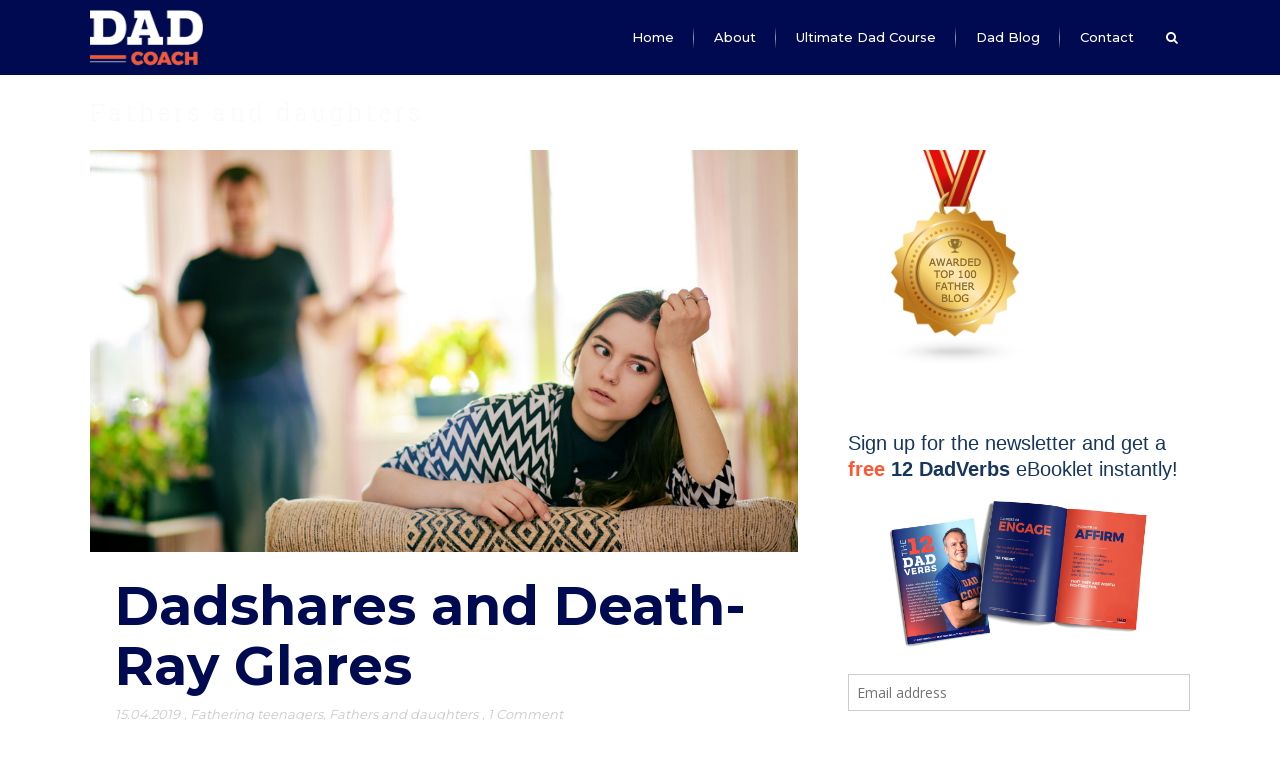

--- FILE ---
content_type: text/html; charset=UTF-8
request_url: https://dadcoachonline.com/category/fathers-and-daughters/
body_size: 14598
content:
<!DOCTYPE html>
<html lang="en-US">
<head>
	<meta charset="UTF-8" />

    			<meta name=viewport content="width=device-width,initial-scale=1,user-scalable=no">
		
	<link rel="profile" href="http://gmpg.org/xfn/11"/>
	
	<link href="https://fonts.googleapis.com/css?family=Lato:100,100i,200,200i,300,300i,400,400i,500,500i,600,600i,700,700i,800,800i,900,900i%7COpen+Sans:100,100i,200,200i,300,300i,400,400i,500,500i,600,600i,700,700i,800,800i,900,900i%7CIndie+Flower:100,100i,200,200i,300,300i,400,400i,500,500i,600,600i,700,700i,800,800i,900,900i%7COswald:100,100i,200,200i,300,300i,400,400i,500,500i,600,600i,700,700i,800,800i,900,900i%7CRoboto+Slab:100,100i,200,200i,300,300i,400,400i,500,500i,600,600i,700,700i,800,800i,900,900i%7CLibre+Baskerville:100,100i,200,200i,300,300i,400,400i,500,500i,600,600i,700,700i,800,800i,900,900i%7CArchivo+Narrow:100,100i,200,200i,300,300i,400,400i,500,500i,600,600i,700,700i,800,800i,900,900i" rel="stylesheet"><meta name='robots' content='index, follow, max-image-preview:large, max-snippet:-1, max-video-preview:-1' />

	<!-- This site is optimized with the Yoast SEO plugin v24.5 - https://yoast.com/wordpress/plugins/seo/ -->
	<title>Fathers and daughters Archives - The Dad Coach</title>
	<link rel="canonical" href="https://dadcoachonline.com/category/fathers-and-daughters/" />
	<meta property="og:locale" content="en_US" />
	<meta property="og:type" content="article" />
	<meta property="og:title" content="Fathers and daughters Archives - The Dad Coach" />
	<meta property="og:url" content="https://dadcoachonline.com/category/fathers-and-daughters/" />
	<meta property="og:site_name" content="The Dad Coach" />
	<meta name="twitter:card" content="summary_large_image" />
	<meta name="twitter:site" content="@DadCoach" />
	<script type="application/ld+json" class="yoast-schema-graph">{"@context":"https://schema.org","@graph":[{"@type":"CollectionPage","@id":"https://dadcoachonline.com/category/fathers-and-daughters/","url":"https://dadcoachonline.com/category/fathers-and-daughters/","name":"Fathers and daughters Archives - The Dad Coach","isPartOf":{"@id":"https://dadcoachonline.com/#website"},"primaryImageOfPage":{"@id":"https://dadcoachonline.com/category/fathers-and-daughters/#primaryimage"},"image":{"@id":"https://dadcoachonline.com/category/fathers-and-daughters/#primaryimage"},"thumbnailUrl":"https://dadcoachonline.com/wp-content/uploads/2019/04/DadCoach_FrustratedTeenageDaughter_1000px.jpg","inLanguage":"en-US"},{"@type":"ImageObject","inLanguage":"en-US","@id":"https://dadcoachonline.com/category/fathers-and-daughters/#primaryimage","url":"https://dadcoachonline.com/wp-content/uploads/2019/04/DadCoach_FrustratedTeenageDaughter_1000px.jpg","contentUrl":"https://dadcoachonline.com/wp-content/uploads/2019/04/DadCoach_FrustratedTeenageDaughter_1000px.jpg","width":1000,"height":568,"caption":"Dad Coach - Dad setting boundaries and teenage daughter is frustrated"},{"@type":"WebSite","@id":"https://dadcoachonline.com/#website","url":"https://dadcoachonline.com/","name":"The Dad Coach","description":"Dedicated to Dads","publisher":{"@id":"https://dadcoachonline.com/#organization"},"potentialAction":[{"@type":"SearchAction","target":{"@type":"EntryPoint","urlTemplate":"https://dadcoachonline.com/?s={search_term_string}"},"query-input":{"@type":"PropertyValueSpecification","valueRequired":true,"valueName":"search_term_string"}}],"inLanguage":"en-US"},{"@type":"Organization","@id":"https://dadcoachonline.com/#organization","name":"The Dad Coach","url":"https://dadcoachonline.com/","logo":{"@type":"ImageObject","inLanguage":"en-US","@id":"https://dadcoachonline.com/#/schema/logo/image/","url":"https://dadcoachonline.com/wp-content/uploads/2019/02/Dad-Coach-profile-pic-01.jpg","contentUrl":"https://dadcoachonline.com/wp-content/uploads/2019/02/Dad-Coach-profile-pic-01.jpg","width":4267,"height":4267,"caption":"The Dad Coach"},"image":{"@id":"https://dadcoachonline.com/#/schema/logo/image/"},"sameAs":["http://www.facebook.com/DADCoachCraig","https://x.com/DadCoach","https://instagram.com/thedadcoach_sa","https://za.linkedin.com/pub/craig-wilkinson/11/455/692","https://www.pinterest.com/thedadbook/","https://www.youtube.com/channel/UCmb0UDm50csMnyQZFh53Gow"]}]}</script>
	<!-- / Yoast SEO plugin. -->


<link rel='dns-prefetch' href='//static.addtoany.com' />
<link rel='dns-prefetch' href='//platform.vine.co' />
<link rel='dns-prefetch' href='//www.google.com' />
<link rel='dns-prefetch' href='//maxcdn.bootstrapcdn.com' />
<link rel='dns-prefetch' href='//fonts.googleapis.com' />
<link rel="alternate" type="application/rss+xml" title="The Dad Coach &raquo; Feed" href="https://dadcoachonline.com/feed/" />
<link rel="alternate" type="application/rss+xml" title="The Dad Coach &raquo; Comments Feed" href="https://dadcoachonline.com/comments/feed/" />
<link rel="alternate" type="application/rss+xml" title="The Dad Coach &raquo; Fathers and daughters Category Feed" href="https://dadcoachonline.com/category/fathers-and-daughters/feed/" />
<script type="text/javascript">
/* <![CDATA[ */
window._wpemojiSettings = {"baseUrl":"https:\/\/s.w.org\/images\/core\/emoji\/15.0.3\/72x72\/","ext":".png","svgUrl":"https:\/\/s.w.org\/images\/core\/emoji\/15.0.3\/svg\/","svgExt":".svg","source":{"concatemoji":"https:\/\/dadcoachonline.com\/wp-includes\/js\/wp-emoji-release.min.js?ver=6.5.7"}};
/*! This file is auto-generated */
!function(i,n){var o,s,e;function c(e){try{var t={supportTests:e,timestamp:(new Date).valueOf()};sessionStorage.setItem(o,JSON.stringify(t))}catch(e){}}function p(e,t,n){e.clearRect(0,0,e.canvas.width,e.canvas.height),e.fillText(t,0,0);var t=new Uint32Array(e.getImageData(0,0,e.canvas.width,e.canvas.height).data),r=(e.clearRect(0,0,e.canvas.width,e.canvas.height),e.fillText(n,0,0),new Uint32Array(e.getImageData(0,0,e.canvas.width,e.canvas.height).data));return t.every(function(e,t){return e===r[t]})}function u(e,t,n){switch(t){case"flag":return n(e,"\ud83c\udff3\ufe0f\u200d\u26a7\ufe0f","\ud83c\udff3\ufe0f\u200b\u26a7\ufe0f")?!1:!n(e,"\ud83c\uddfa\ud83c\uddf3","\ud83c\uddfa\u200b\ud83c\uddf3")&&!n(e,"\ud83c\udff4\udb40\udc67\udb40\udc62\udb40\udc65\udb40\udc6e\udb40\udc67\udb40\udc7f","\ud83c\udff4\u200b\udb40\udc67\u200b\udb40\udc62\u200b\udb40\udc65\u200b\udb40\udc6e\u200b\udb40\udc67\u200b\udb40\udc7f");case"emoji":return!n(e,"\ud83d\udc26\u200d\u2b1b","\ud83d\udc26\u200b\u2b1b")}return!1}function f(e,t,n){var r="undefined"!=typeof WorkerGlobalScope&&self instanceof WorkerGlobalScope?new OffscreenCanvas(300,150):i.createElement("canvas"),a=r.getContext("2d",{willReadFrequently:!0}),o=(a.textBaseline="top",a.font="600 32px Arial",{});return e.forEach(function(e){o[e]=t(a,e,n)}),o}function t(e){var t=i.createElement("script");t.src=e,t.defer=!0,i.head.appendChild(t)}"undefined"!=typeof Promise&&(o="wpEmojiSettingsSupports",s=["flag","emoji"],n.supports={everything:!0,everythingExceptFlag:!0},e=new Promise(function(e){i.addEventListener("DOMContentLoaded",e,{once:!0})}),new Promise(function(t){var n=function(){try{var e=JSON.parse(sessionStorage.getItem(o));if("object"==typeof e&&"number"==typeof e.timestamp&&(new Date).valueOf()<e.timestamp+604800&&"object"==typeof e.supportTests)return e.supportTests}catch(e){}return null}();if(!n){if("undefined"!=typeof Worker&&"undefined"!=typeof OffscreenCanvas&&"undefined"!=typeof URL&&URL.createObjectURL&&"undefined"!=typeof Blob)try{var e="postMessage("+f.toString()+"("+[JSON.stringify(s),u.toString(),p.toString()].join(",")+"));",r=new Blob([e],{type:"text/javascript"}),a=new Worker(URL.createObjectURL(r),{name:"wpTestEmojiSupports"});return void(a.onmessage=function(e){c(n=e.data),a.terminate(),t(n)})}catch(e){}c(n=f(s,u,p))}t(n)}).then(function(e){for(var t in e)n.supports[t]=e[t],n.supports.everything=n.supports.everything&&n.supports[t],"flag"!==t&&(n.supports.everythingExceptFlag=n.supports.everythingExceptFlag&&n.supports[t]);n.supports.everythingExceptFlag=n.supports.everythingExceptFlag&&!n.supports.flag,n.DOMReady=!1,n.readyCallback=function(){n.DOMReady=!0}}).then(function(){return e}).then(function(){var e;n.supports.everything||(n.readyCallback(),(e=n.source||{}).concatemoji?t(e.concatemoji):e.wpemoji&&e.twemoji&&(t(e.twemoji),t(e.wpemoji)))}))}((window,document),window._wpemojiSettings);
/* ]]> */
</script>
<link rel='stylesheet' id='layerslider-css' href='https://dadcoachonline.com/wp-content/plugins/LayerSlider/assets/static/layerslider/css/layerslider.css?ver=7.11.0' type='text/css' media='all' />
<style id='wp-emoji-styles-inline-css' type='text/css'>

	img.wp-smiley, img.emoji {
		display: inline !important;
		border: none !important;
		box-shadow: none !important;
		height: 1em !important;
		width: 1em !important;
		margin: 0 0.07em !important;
		vertical-align: -0.1em !important;
		background: none !important;
		padding: 0 !important;
	}
</style>
<link rel='stylesheet' id='wp-block-library-css' href='https://dadcoachonline.com/wp-includes/css/dist/block-library/style.min.css?ver=6.5.7' type='text/css' media='all' />
<style id='classic-theme-styles-inline-css' type='text/css'>
/*! This file is auto-generated */
.wp-block-button__link{color:#fff;background-color:#32373c;border-radius:9999px;box-shadow:none;text-decoration:none;padding:calc(.667em + 2px) calc(1.333em + 2px);font-size:1.125em}.wp-block-file__button{background:#32373c;color:#fff;text-decoration:none}
</style>
<style id='global-styles-inline-css' type='text/css'>
body{--wp--preset--color--black: #000000;--wp--preset--color--cyan-bluish-gray: #abb8c3;--wp--preset--color--white: #ffffff;--wp--preset--color--pale-pink: #f78da7;--wp--preset--color--vivid-red: #cf2e2e;--wp--preset--color--luminous-vivid-orange: #ff6900;--wp--preset--color--luminous-vivid-amber: #fcb900;--wp--preset--color--light-green-cyan: #7bdcb5;--wp--preset--color--vivid-green-cyan: #00d084;--wp--preset--color--pale-cyan-blue: #8ed1fc;--wp--preset--color--vivid-cyan-blue: #0693e3;--wp--preset--color--vivid-purple: #9b51e0;--wp--preset--gradient--vivid-cyan-blue-to-vivid-purple: linear-gradient(135deg,rgba(6,147,227,1) 0%,rgb(155,81,224) 100%);--wp--preset--gradient--light-green-cyan-to-vivid-green-cyan: linear-gradient(135deg,rgb(122,220,180) 0%,rgb(0,208,130) 100%);--wp--preset--gradient--luminous-vivid-amber-to-luminous-vivid-orange: linear-gradient(135deg,rgba(252,185,0,1) 0%,rgba(255,105,0,1) 100%);--wp--preset--gradient--luminous-vivid-orange-to-vivid-red: linear-gradient(135deg,rgba(255,105,0,1) 0%,rgb(207,46,46) 100%);--wp--preset--gradient--very-light-gray-to-cyan-bluish-gray: linear-gradient(135deg,rgb(238,238,238) 0%,rgb(169,184,195) 100%);--wp--preset--gradient--cool-to-warm-spectrum: linear-gradient(135deg,rgb(74,234,220) 0%,rgb(151,120,209) 20%,rgb(207,42,186) 40%,rgb(238,44,130) 60%,rgb(251,105,98) 80%,rgb(254,248,76) 100%);--wp--preset--gradient--blush-light-purple: linear-gradient(135deg,rgb(255,206,236) 0%,rgb(152,150,240) 100%);--wp--preset--gradient--blush-bordeaux: linear-gradient(135deg,rgb(254,205,165) 0%,rgb(254,45,45) 50%,rgb(107,0,62) 100%);--wp--preset--gradient--luminous-dusk: linear-gradient(135deg,rgb(255,203,112) 0%,rgb(199,81,192) 50%,rgb(65,88,208) 100%);--wp--preset--gradient--pale-ocean: linear-gradient(135deg,rgb(255,245,203) 0%,rgb(182,227,212) 50%,rgb(51,167,181) 100%);--wp--preset--gradient--electric-grass: linear-gradient(135deg,rgb(202,248,128) 0%,rgb(113,206,126) 100%);--wp--preset--gradient--midnight: linear-gradient(135deg,rgb(2,3,129) 0%,rgb(40,116,252) 100%);--wp--preset--font-size--small: 13px;--wp--preset--font-size--medium: 20px;--wp--preset--font-size--large: 36px;--wp--preset--font-size--x-large: 42px;--wp--preset--spacing--20: 0.44rem;--wp--preset--spacing--30: 0.67rem;--wp--preset--spacing--40: 1rem;--wp--preset--spacing--50: 1.5rem;--wp--preset--spacing--60: 2.25rem;--wp--preset--spacing--70: 3.38rem;--wp--preset--spacing--80: 5.06rem;--wp--preset--shadow--natural: 6px 6px 9px rgba(0, 0, 0, 0.2);--wp--preset--shadow--deep: 12px 12px 50px rgba(0, 0, 0, 0.4);--wp--preset--shadow--sharp: 6px 6px 0px rgba(0, 0, 0, 0.2);--wp--preset--shadow--outlined: 6px 6px 0px -3px rgba(255, 255, 255, 1), 6px 6px rgba(0, 0, 0, 1);--wp--preset--shadow--crisp: 6px 6px 0px rgba(0, 0, 0, 1);}:where(.is-layout-flex){gap: 0.5em;}:where(.is-layout-grid){gap: 0.5em;}body .is-layout-flex{display: flex;}body .is-layout-flex{flex-wrap: wrap;align-items: center;}body .is-layout-flex > *{margin: 0;}body .is-layout-grid{display: grid;}body .is-layout-grid > *{margin: 0;}:where(.wp-block-columns.is-layout-flex){gap: 2em;}:where(.wp-block-columns.is-layout-grid){gap: 2em;}:where(.wp-block-post-template.is-layout-flex){gap: 1.25em;}:where(.wp-block-post-template.is-layout-grid){gap: 1.25em;}.has-black-color{color: var(--wp--preset--color--black) !important;}.has-cyan-bluish-gray-color{color: var(--wp--preset--color--cyan-bluish-gray) !important;}.has-white-color{color: var(--wp--preset--color--white) !important;}.has-pale-pink-color{color: var(--wp--preset--color--pale-pink) !important;}.has-vivid-red-color{color: var(--wp--preset--color--vivid-red) !important;}.has-luminous-vivid-orange-color{color: var(--wp--preset--color--luminous-vivid-orange) !important;}.has-luminous-vivid-amber-color{color: var(--wp--preset--color--luminous-vivid-amber) !important;}.has-light-green-cyan-color{color: var(--wp--preset--color--light-green-cyan) !important;}.has-vivid-green-cyan-color{color: var(--wp--preset--color--vivid-green-cyan) !important;}.has-pale-cyan-blue-color{color: var(--wp--preset--color--pale-cyan-blue) !important;}.has-vivid-cyan-blue-color{color: var(--wp--preset--color--vivid-cyan-blue) !important;}.has-vivid-purple-color{color: var(--wp--preset--color--vivid-purple) !important;}.has-black-background-color{background-color: var(--wp--preset--color--black) !important;}.has-cyan-bluish-gray-background-color{background-color: var(--wp--preset--color--cyan-bluish-gray) !important;}.has-white-background-color{background-color: var(--wp--preset--color--white) !important;}.has-pale-pink-background-color{background-color: var(--wp--preset--color--pale-pink) !important;}.has-vivid-red-background-color{background-color: var(--wp--preset--color--vivid-red) !important;}.has-luminous-vivid-orange-background-color{background-color: var(--wp--preset--color--luminous-vivid-orange) !important;}.has-luminous-vivid-amber-background-color{background-color: var(--wp--preset--color--luminous-vivid-amber) !important;}.has-light-green-cyan-background-color{background-color: var(--wp--preset--color--light-green-cyan) !important;}.has-vivid-green-cyan-background-color{background-color: var(--wp--preset--color--vivid-green-cyan) !important;}.has-pale-cyan-blue-background-color{background-color: var(--wp--preset--color--pale-cyan-blue) !important;}.has-vivid-cyan-blue-background-color{background-color: var(--wp--preset--color--vivid-cyan-blue) !important;}.has-vivid-purple-background-color{background-color: var(--wp--preset--color--vivid-purple) !important;}.has-black-border-color{border-color: var(--wp--preset--color--black) !important;}.has-cyan-bluish-gray-border-color{border-color: var(--wp--preset--color--cyan-bluish-gray) !important;}.has-white-border-color{border-color: var(--wp--preset--color--white) !important;}.has-pale-pink-border-color{border-color: var(--wp--preset--color--pale-pink) !important;}.has-vivid-red-border-color{border-color: var(--wp--preset--color--vivid-red) !important;}.has-luminous-vivid-orange-border-color{border-color: var(--wp--preset--color--luminous-vivid-orange) !important;}.has-luminous-vivid-amber-border-color{border-color: var(--wp--preset--color--luminous-vivid-amber) !important;}.has-light-green-cyan-border-color{border-color: var(--wp--preset--color--light-green-cyan) !important;}.has-vivid-green-cyan-border-color{border-color: var(--wp--preset--color--vivid-green-cyan) !important;}.has-pale-cyan-blue-border-color{border-color: var(--wp--preset--color--pale-cyan-blue) !important;}.has-vivid-cyan-blue-border-color{border-color: var(--wp--preset--color--vivid-cyan-blue) !important;}.has-vivid-purple-border-color{border-color: var(--wp--preset--color--vivid-purple) !important;}.has-vivid-cyan-blue-to-vivid-purple-gradient-background{background: var(--wp--preset--gradient--vivid-cyan-blue-to-vivid-purple) !important;}.has-light-green-cyan-to-vivid-green-cyan-gradient-background{background: var(--wp--preset--gradient--light-green-cyan-to-vivid-green-cyan) !important;}.has-luminous-vivid-amber-to-luminous-vivid-orange-gradient-background{background: var(--wp--preset--gradient--luminous-vivid-amber-to-luminous-vivid-orange) !important;}.has-luminous-vivid-orange-to-vivid-red-gradient-background{background: var(--wp--preset--gradient--luminous-vivid-orange-to-vivid-red) !important;}.has-very-light-gray-to-cyan-bluish-gray-gradient-background{background: var(--wp--preset--gradient--very-light-gray-to-cyan-bluish-gray) !important;}.has-cool-to-warm-spectrum-gradient-background{background: var(--wp--preset--gradient--cool-to-warm-spectrum) !important;}.has-blush-light-purple-gradient-background{background: var(--wp--preset--gradient--blush-light-purple) !important;}.has-blush-bordeaux-gradient-background{background: var(--wp--preset--gradient--blush-bordeaux) !important;}.has-luminous-dusk-gradient-background{background: var(--wp--preset--gradient--luminous-dusk) !important;}.has-pale-ocean-gradient-background{background: var(--wp--preset--gradient--pale-ocean) !important;}.has-electric-grass-gradient-background{background: var(--wp--preset--gradient--electric-grass) !important;}.has-midnight-gradient-background{background: var(--wp--preset--gradient--midnight) !important;}.has-small-font-size{font-size: var(--wp--preset--font-size--small) !important;}.has-medium-font-size{font-size: var(--wp--preset--font-size--medium) !important;}.has-large-font-size{font-size: var(--wp--preset--font-size--large) !important;}.has-x-large-font-size{font-size: var(--wp--preset--font-size--x-large) !important;}
.wp-block-navigation a:where(:not(.wp-element-button)){color: inherit;}
:where(.wp-block-post-template.is-layout-flex){gap: 1.25em;}:where(.wp-block-post-template.is-layout-grid){gap: 1.25em;}
:where(.wp-block-columns.is-layout-flex){gap: 2em;}:where(.wp-block-columns.is-layout-grid){gap: 2em;}
.wp-block-pullquote{font-size: 1.5em;line-height: 1.6;}
</style>
<link rel='stylesheet' id='contact-form-7-css' href='https://dadcoachonline.com/wp-content/plugins/contact-form-7/includes/css/styles.css?ver=5.9.8' type='text/css' media='all' />
<link rel='stylesheet' id='amarkal-shortcode-css' href='https://dadcoachonline.com/wp-content/plugins/wd-twitter-feed/vendor/askupa-software/amarkal-shortcode/assets/css/dist/amarkal-shortcode-popup.min.css?ver=6.5.7' type='text/css' media='all' />
<link rel='stylesheet' id='twitterfeed-css' href='https://dadcoachonline.com/wp-content/plugins/wd-twitter-feed/assets/css/twitter-feed.min.css?ver=3.0.8' type='text/css' media='all' />
<link rel='stylesheet' id='font-awesome-css' href='//maxcdn.bootstrapcdn.com/font-awesome/4.7.0/css/font-awesome.min.css?ver=4.7.0' type='text/css' media='all' />
<link rel='stylesheet' id='mediaelement-css' href='https://dadcoachonline.com/wp-includes/js/mediaelement/mediaelementplayer-legacy.min.css?ver=4.2.17' type='text/css' media='all' />
<link rel='stylesheet' id='wp-mediaelement-css' href='https://dadcoachonline.com/wp-includes/js/mediaelement/wp-mediaelement.min.css?ver=6.5.7' type='text/css' media='all' />
<link rel='stylesheet' id='nouveau-default-style-css' href='https://dadcoachonline.com/wp-content/themes/nouveau/style.css?ver=6.5.7' type='text/css' media='all' />
<link rel='stylesheet' id='nouveau-font-awesome-css' href='https://dadcoachonline.com/wp-content/themes/nouveau/css/font-awesome/css/font-awesome.min.css?ver=6.5.7' type='text/css' media='all' />
<link rel='stylesheet' id='nouveau-stylesheet-css' href='https://dadcoachonline.com/wp-content/themes/nouveau/css/stylesheet.min.css?ver=6.5.7' type='text/css' media='all' />
<link rel='stylesheet' id='nouveau-mac-stylesheet-css' href='https://dadcoachonline.com/wp-content/themes/nouveau/css/mac_stylesheet.css?ver=6.5.7' type='text/css' media='all' />
<link rel='stylesheet' id='nouveau-webkit-css' href='https://dadcoachonline.com/wp-content/themes/nouveau/css/webkit_stylesheet.css?ver=6.5.7' type='text/css' media='all' />
<link rel='stylesheet' id='nouveau-style-dynamic-css' href='https://dadcoachonline.com/wp-content/themes/nouveau/css/style_dynamic.css?ver=1667476764' type='text/css' media='all' />
<style id='nouveau-style-dynamic-inline-css' type='text/css'>
.contact_form input[type='text']:focus, 
.contact_form textarea:focus {
    color: #ffffff !important;

.blog_holder.masonry_full_width article .post_info>span.post_category{display: none;}

@media only screen and (max-width: 1000px){.title h1{line-height: 25px !important; font-size: 20px !important;}}

@media only screen and (max-width: 700px){.title h1{line-height: 25px !important;}}


.single_tags a {
    background-color: #ff5734  !important;
}

@media only screen and (max-width: 900px){
    .q_logo > a {
        height: 70px !important;
    }j

@media only screen and (max-width: 480px){
    .q_logo > a {
        height: 20px !important;
    }

@media only screen and (max-width: 600px){
.q_header a{height: 20px !important;}
}



@media only screen and (max-width: 1000px){body.home .rev_slider_wrapper{margin-top: 0 !important;}}

.blog_holder article .post_info>span, 
.blog_holder article .post_info>span a {
    color: #4f4f4d !important;
}
.side_menu_button > a, .mobile_menu_button span {
    color: #bdbdbd !important;
}

.qodef-vertical-align-containers .qodef-position-center:before, .qodef-vertical-align-containers .qodef-position-left:before, .qodef-vertical-align-containers .qodef-position-right:before{
    margin-right: 0;
}

.q_logo a {
    visibility: visible!important;
}


</style>
<link rel='stylesheet' id='nouveau-responsive-css' href='https://dadcoachonline.com/wp-content/themes/nouveau/css/responsive.min.css?ver=6.5.7' type='text/css' media='all' />
<link rel='stylesheet' id='js_composer_front-css' href='https://dadcoachonline.com/wp-content/plugins/js_composer/assets/css/js_composer.min.css?ver=7.6' type='text/css' media='all' />
<link rel='stylesheet' id='nouveau-google-fonts-css' href='https://fonts.googleapis.com/css?family=Raleway%3A300%2C400%2C500%7CMontserrat%3A200%2C300%2C400%2C600%2C700%2C800%3A300%2C400%2C500%7CRoboto+Slab%3A200%2C300%2C400%2C600%2C700%2C800%3A300%2C400%2C500%7C-1%3A200%2C300%2C400%2C600%2C700%2C800%3A300%2C400%2C500&#038;subset=latin%2Clatin-ext&#038;ver=1.0.0' type='text/css' media='all' />
<link rel='stylesheet' id='addtoany-css' href='https://dadcoachonline.com/wp-content/plugins/add-to-any/addtoany.min.css?ver=1.16' type='text/css' media='all' />
<script type="text/javascript" src="https://dadcoachonline.com/wp-includes/js/jquery/jquery.min.js?ver=3.7.1" id="jquery-core-js"></script>
<script type="text/javascript" src="https://dadcoachonline.com/wp-includes/js/jquery/jquery-migrate.min.js?ver=3.4.1" id="jquery-migrate-js"></script>
<script type="text/javascript" id="layerslider-utils-js-extra">
/* <![CDATA[ */
var LS_Meta = {"v":"7.11.0","fixGSAP":"1"};
/* ]]> */
</script>
<script type="text/javascript" src="https://dadcoachonline.com/wp-content/plugins/LayerSlider/assets/static/layerslider/js/layerslider.utils.js?ver=7.11.0" id="layerslider-utils-js"></script>
<script type="text/javascript" src="https://dadcoachonline.com/wp-content/plugins/LayerSlider/assets/static/layerslider/js/layerslider.kreaturamedia.jquery.js?ver=7.11.0" id="layerslider-js"></script>
<script type="text/javascript" src="https://dadcoachonline.com/wp-content/plugins/LayerSlider/assets/static/layerslider/js/layerslider.transitions.js?ver=7.11.0" id="layerslider-transitions-js"></script>
<script type="text/javascript" id="addtoany-core-js-before">
/* <![CDATA[ */
window.a2a_config=window.a2a_config||{};a2a_config.callbacks=[];a2a_config.overlays=[];a2a_config.templates={};
/* ]]> */
</script>
<script type="text/javascript" defer src="https://static.addtoany.com/menu/page.js" id="addtoany-core-js"></script>
<script type="text/javascript" defer src="https://dadcoachonline.com/wp-content/plugins/add-to-any/addtoany.min.js?ver=1.1" id="addtoany-jquery-js"></script>
<script></script><meta name="generator" content="Powered by LayerSlider 7.11.0 - Build Heros, Sliders, and Popups. Create Animations and Beautiful, Rich Web Content as Easy as Never Before on WordPress." />
<!-- LayerSlider updates and docs at: https://layerslider.com -->
<link rel="https://api.w.org/" href="https://dadcoachonline.com/wp-json/" /><link rel="alternate" type="application/json" href="https://dadcoachonline.com/wp-json/wp/v2/categories/84" /><link rel="EditURI" type="application/rsd+xml" title="RSD" href="https://dadcoachonline.com/xmlrpc.php?rsd" />
<script type='text/javascript' data-cfasync='false'>var _mmunch = {'front': false, 'page': false, 'post': false, 'category': false, 'author': false, 'search': false, 'attachment': false, 'tag': false};_mmunch['category'] = true; _mmunch['categoryData'] = {"term_id":84,"name":"Fathers and daughters","slug":"fathers-and-daughters","term_group":0,"term_taxonomy_id":86,"taxonomy":"category","description":"","parent":0,"count":2,"filter":"raw","cat_ID":84,"category_count":2,"category_description":"","cat_name":"Fathers and daughters","category_nicename":"fathers-and-daughters","category_parent":0};</script><script data-cfasync="false" src="//a.mailmunch.co/app/v1/site.js" id="mailmunch-script" data-plugin="mc_mm" data-mailmunch-site-id="42804" async></script>
        <script type="text/javascript">
            var jQueryMigrateHelperHasSentDowngrade = false;

			window.onerror = function( msg, url, line, col, error ) {
				// Break out early, do not processing if a downgrade reqeust was already sent.
				if ( jQueryMigrateHelperHasSentDowngrade ) {
					return true;
                }

				var xhr = new XMLHttpRequest();
				var nonce = '4171de9787';
				var jQueryFunctions = [
					'andSelf',
					'browser',
					'live',
					'boxModel',
					'support.boxModel',
					'size',
					'swap',
					'clean',
					'sub',
                ];
				var match_pattern = /\)\.(.+?) is not a function/;
                var erroredFunction = msg.match( match_pattern );

                // If there was no matching functions, do not try to downgrade.
                if ( null === erroredFunction || typeof erroredFunction !== 'object' || typeof erroredFunction[1] === "undefined" || -1 === jQueryFunctions.indexOf( erroredFunction[1] ) ) {
                    return true;
                }

                // Set that we've now attempted a downgrade request.
                jQueryMigrateHelperHasSentDowngrade = true;

				xhr.open( 'POST', 'https://dadcoachonline.com/wp-admin/admin-ajax.php' );
				xhr.setRequestHeader( 'Content-Type', 'application/x-www-form-urlencoded' );
				xhr.onload = function () {
					var response,
                        reload = false;

					if ( 200 === xhr.status ) {
                        try {
                        	response = JSON.parse( xhr.response );

                        	reload = response.data.reload;
                        } catch ( e ) {
                        	reload = false;
                        }
                    }

					// Automatically reload the page if a deprecation caused an automatic downgrade, ensure visitors get the best possible experience.
					if ( reload ) {
						location.reload();
                    }
				};

				xhr.send( encodeURI( 'action=jquery-migrate-downgrade-version&_wpnonce=' + nonce ) );

				// Suppress error alerts in older browsers
				return true;
			}
        </script>

		<meta name="generator" content="Powered by WPBakery Page Builder - drag and drop page builder for WordPress."/>
<!-- Google Tag Manager -->
<script>(function(w,d,s,l,i){w[l]=w[l]||[];w[l].push({'gtm.start':
new Date().getTime(),event:'gtm.js'});var f=d.getElementsByTagName(s)[0],
j=d.createElement(s),dl=l!='dataLayer'?'&l='+l:'';j.async=true;j.src=
'https://www.googletagmanager.com/gtm.js?id='+i+dl;f.parentNode.insertBefore(j,f);
})(window,document,'script','dataLayer','GTM-WCCKNDB');</script>
<!-- End Google Tag Manager --><link rel="icon" href="https://dadcoachonline.com/wp-content/uploads/2019/03/cropped-UltimateDadCourse_Favicon2-04-1-1-32x32.png" sizes="32x32" />
<link rel="icon" href="https://dadcoachonline.com/wp-content/uploads/2019/03/cropped-UltimateDadCourse_Favicon2-04-1-1-192x192.png" sizes="192x192" />
<link rel="apple-touch-icon" href="https://dadcoachonline.com/wp-content/uploads/2019/03/cropped-UltimateDadCourse_Favicon2-04-1-1-180x180.png" />
<meta name="msapplication-TileImage" content="https://dadcoachonline.com/wp-content/uploads/2019/03/cropped-UltimateDadCourse_Favicon2-04-1-1-270x270.png" />
		<style type="text/css" id="wp-custom-css">
			@media only screen and (max-width: 480px){
    .post_text h3 a{
       font-size: 30px !important;
       line-height: 33px !important;
    }
}




@media screen and (max-width:900px) {
    h3.title {
        font-size: 20px !important;
				line-height: 22px !important;
    }
}



@media screen and (max-width:900px) {
    h3 {
        font-size: 20px !important;
			line-height: 22px !important;
    }
}


.contact_form input[type='text']:focus, 
.contact_form textarea:focus {
    color: #ffffff !important; }


@media screen and (max-width:900px) {
    .vc_custom_1551518380939{
			display: none !important;
		} 
		.vc_custom_1551522428070{
		background-image: none !important
	}
}		</style>
		<noscript><style> .wpb_animate_when_almost_visible { opacity: 1; }</style></noscript>	
</head>

<body class="archive category category-fathers-and-daughters category-84 nouveau-core-1.0.6  wpb-js-composer js-comp-ver-7.6 vc_responsive">
<!-- Google Tag Manager (noscript) -->
<noscript><iframe src="https://www.googletagmanager.com/ns.html?id=GTM-WCCKNDB"
height="0" width="0" style="display:none;visibility:hidden"></iframe></noscript>
<!-- End Google Tag Manager (noscript) -->

		<div class="ajax_loader">
		<div class="ajax_loader_1">
							<div class="spinner">
					<div class="bounce1"></div>
					<div class="bounce2"></div>
					<div class="bounce3"></div>
				</div>
					</div>
	</div>
	

	<div class="wrapper">
	<div class="wrapper_inner">
				<script>
				var _gaq = _gaq || [];
				_gaq.push(['_setAccount', 'UA-135207204-1']);
				_gaq.push(['_trackPageview']);
				
				(function () {
					var ga = document.createElement('script');
					ga.type = 'text/javascript';
					ga.async = true;
					ga.src = ('https:' == document.location.protocol ? 'https://ssl' : 'http://www') + '.google-analytics.com/ga.js';
					var s = document.getElementsByTagName('script')[0];
					s.parentNode.insertBefore(ga, s);
				})();
			</script>
			
	<header class="page_header fixed light">
		<div class="header_inner clearfix">

							<form role="search" action="https://dadcoachonline.com/" class="qode_search_form" method="get">
										<div class="container">
						<div class="container_inner clearfix">
							
							<i class="fa fa-search"></i>
							<input type="text" placeholder="Search" name="s" class="qode_search_field" autocomplete="off" />
							<input type="submit" value="Search" />

							<div class="qode_search_close">
								<a href="#">
									<i class="fa fa-times"></i>
								</a>
							</div>
													</div>
					</div>
								</form>

						<div class="header_top_bottom_holder">
								<div class="header_bottom clearfix" style='' >
										<div class="container">
						<div class="container_inner clearfix">
														<div class="header_inner_left">
								<div class="mobile_menu_button"><span><i class="fa fa-bars"></i></span></div>
								<div class="logo_wrapper">
																		<div class="q_logo">
										<a href="https://dadcoachonline.com/">
											<img class="normal" src="http://dadcoachonline.com/wp-content/uploads/2019/07/Dad-Coach-logo-75px.png" alt="Logo"/>
											<img class="light" src="http://dadcoachonline.com/wp-content/uploads/2019/07/Dad-Coach-logo-75px.png" alt="Logo"/>
											<img class="dark" src="http://dadcoachonline.com/wp-content/uploads/2019/07/Dad-Coach-logo-75px.png" alt="Logo"/>
											<img class="sticky" src="http://dadcoachonline.com/wp-content/uploads/2019/07/Dad-Coach-logo-75px.png" alt="Logo"/>
																					</a>
									</div>

								</div>
															</div>
																								<div class="header_inner_right">
										<div class="side_menu_button_wrapper right">
											<div class="side_menu_button">
																																																	<a class="search_button" href="javascript:void(0)">
														<i class="fa fa-search"></i>
													</a>
																																				
											</div>
										</div>
									</div>
																<nav class="main_menu drop_down right dropdown_animation">
									<ul id="menu-top_menu" class=""><li id="nav-menu-item-16965" class="menu-item menu-item-type-post_type menu-item-object-page menu-item-home  narrow"><a href="https://dadcoachonline.com/" class=""><i class="menu_icon fa blank"></i><span>Home</span><span class="line"></span></a></li>
<li id="nav-menu-item-17266" class="menu-item menu-item-type-post_type menu-item-object-page  narrow"><a href="https://dadcoachonline.com/about-the-author/" class=""><i class="menu_icon fa blank"></i><span>About</span><span class="line"></span></a></li>
<li id="nav-menu-item-18525" class="menu-item menu-item-type-custom menu-item-object-custom  narrow"><a href="https://beingman.life/p/ultimatedad" class=""><i class="menu_icon fa blank"></i><span>Ultimate Dad Course</span><span class="line"></span></a></li>
<li id="nav-menu-item-17265" class="menu-item menu-item-type-post_type menu-item-object-page  narrow"><a href="https://dadcoachonline.com/thedadblog/" class=""><i class="menu_icon fa blank"></i><span>Dad Blog</span><span class="line"></span></a></li>
<li id="nav-menu-item-16959" class="menu-item menu-item-type-post_type menu-item-object-page  narrow"><a href="https://dadcoachonline.com/contact/" class=""><i class="menu_icon fa blank"></i><span>Contact</span><span class="line"></span></a></li>
</ul>								</nav>
															
															</div>
						</div>
											</div>
					<nav class="mobile_menu">
						<ul id="menu-top_menu-1" class=""><li id="mobile-menu-item-16965" class="menu-item menu-item-type-post_type menu-item-object-page menu-item-home "><a href="https://dadcoachonline.com/" class=""><span>Home</span></a><span class="mobile_arrow"><i class="fa fa-angle-right"></i><i class="fa fa-angle-down"></i></span></li>
<li id="mobile-menu-item-17266" class="menu-item menu-item-type-post_type menu-item-object-page "><a href="https://dadcoachonline.com/about-the-author/" class=""><span>About</span></a><span class="mobile_arrow"><i class="fa fa-angle-right"></i><i class="fa fa-angle-down"></i></span></li>
<li id="mobile-menu-item-18525" class="menu-item menu-item-type-custom menu-item-object-custom "><a href="https://beingman.life/p/ultimatedad" class=""><span>Ultimate Dad Course</span></a><span class="mobile_arrow"><i class="fa fa-angle-right"></i><i class="fa fa-angle-down"></i></span></li>
<li id="mobile-menu-item-17265" class="menu-item menu-item-type-post_type menu-item-object-page "><a href="https://dadcoachonline.com/thedadblog/" class=""><span>Dad Blog</span></a><span class="mobile_arrow"><i class="fa fa-angle-right"></i><i class="fa fa-angle-down"></i></span></li>
<li id="mobile-menu-item-16959" class="menu-item menu-item-type-post_type menu-item-object-page "><a href="https://dadcoachonline.com/contact/" class=""><span>Contact</span></a><span class="mobile_arrow"><i class="fa fa-angle-right"></i><i class="fa fa-angle-down"></i></span></li>
</ul>					</nav>
				</div>
			</div>
	</header>
		<a id='back_to_top' href='#'>
		<span class="fa-stack">
			<i class="fa fa-angle-up"></i>
		</span>
	</a>
	

    <div class="content">
		            <div class="content_inner" style="">
				
		
		<div class="title_outer title_without_animation" data-height="150">
		<div class="title title_size_small position_left " style="height:150px;background-color:#ffffff;">
			<div class="image not_responsive"></div>
										<div class="title_holder" style=padding-top:75px;height:75px;>
					<div class="container">

                        
						<div class="container_inner clearfix">
								<div class="title_subtitle_holder" >
																												
										
                                        <h1 style=" "><span>Fathers and daughters</span></h1>

                                        
                                        																															
																																								
																				
																	</div>
						</div>
					</div>
				</div>
					</div>
	</div>

	<div class="container">
		<div class="container_inner clearfix">
							<div class="two_columns_66_33 background_color_sidebar grid2 clearfix">
					<div class="column1">
						<div class="column_inner">
							<div class="blog_holder blog_large_image masonry_infinite_scroll">
					<article id="post-18884" class="post-18884 post type-post status-publish format-standard has-post-thumbnail hentry category-fathering-teenagers category-fathers-and-daughters">
							<div class="post_image">
					<a href="https://dadcoachonline.com/dadshares-and-death-ray-glares/" title="Dadshares and Death-Ray Glares">
						<img width="1000" height="568" src="https://dadcoachonline.com/wp-content/uploads/2019/04/DadCoach_FrustratedTeenageDaughter_1000px.jpg" class="attachment-full size-full wp-post-image" alt="Dad setting boundaries and teenage daughter is frustrated" decoding="async" fetchpriority="high" srcset="https://dadcoachonline.com/wp-content/uploads/2019/04/DadCoach_FrustratedTeenageDaughter_1000px.jpg 1000w, https://dadcoachonline.com/wp-content/uploads/2019/04/DadCoach_FrustratedTeenageDaughter_1000px-300x170.jpg 300w, https://dadcoachonline.com/wp-content/uploads/2019/04/DadCoach_FrustratedTeenageDaughter_1000px-768x436.jpg 768w" sizes="(max-width: 1000px) 100vw, 1000px" />					</a>
				</div>
						<div class="post_text">
				<h3><a href="https://dadcoachonline.com/dadshares-and-death-ray-glares/" target="_self" title="Dadshares and Death-Ray Glares">Dadshares and Death-Ray Glares</a></h3>

				<div class="post_info">
					<span class="post_date">15.04.2019</span>
					<span class="post_category">, <a href="https://dadcoachonline.com/category/fathering-teenagers/" rel="category tag">Fathering teenagers</a>, <a href="https://dadcoachonline.com/category/fathers-and-daughters/" rel="category tag">Fathers and daughters</a></span>
											<span class="post_comments">, <a href="https://dadcoachonline.com/dadshares-and-death-ray-glares/#comments" target="_self">1 Comment</a></span>
									</div>

                <div class="addtoany_share_save_container addtoany_content addtoany_content_top"><div class="a2a_kit a2a_kit_size_26 addtoany_list" data-a2a-url="https://dadcoachonline.com/dadshares-and-death-ray-glares/" data-a2a-title="Dadshares and Death-Ray Glares"><a class="a2a_button_facebook" href="https://www.addtoany.com/add_to/facebook?linkurl=https%3A%2F%2Fdadcoachonline.com%2Fdadshares-and-death-ray-glares%2F&amp;linkname=Dadshares%20and%20Death-Ray%20Glares" title="Facebook" rel="nofollow noopener" target="_blank"></a><a class="a2a_button_whatsapp" href="https://www.addtoany.com/add_to/whatsapp?linkurl=https%3A%2F%2Fdadcoachonline.com%2Fdadshares-and-death-ray-glares%2F&amp;linkname=Dadshares%20and%20Death-Ray%20Glares" title="WhatsApp" rel="nofollow noopener" target="_blank"></a><a class="a2a_button_twitter" href="https://www.addtoany.com/add_to/twitter?linkurl=https%3A%2F%2Fdadcoachonline.com%2Fdadshares-and-death-ray-glares%2F&amp;linkname=Dadshares%20and%20Death-Ray%20Glares" title="Twitter" rel="nofollow noopener" target="_blank"></a><a class="a2a_button_email" href="https://www.addtoany.com/add_to/email?linkurl=https%3A%2F%2Fdadcoachonline.com%2Fdadshares-and-death-ray-glares%2F&amp;linkname=Dadshares%20and%20Death-Ray%20Glares" title="Email" rel="nofollow noopener" target="_blank"></a><a class="a2a_button_facebook_like addtoany_special_service" data-layout="button" data-href="https://dadcoachonline.com/dadshares-and-death-ray-glares/"></a><a class="a2a_dd addtoany_share_save addtoany_share" href="https://www.addtoany.com/share"></a></div></div><h5>My heart sank as I read her Facebook post. Just when I thought I’d dodged this dad shaped bullet her words haul me firmly back into the firing line.</h5>
<p> <a href="https://dadcoachonline.com/dadshares-and-death-ray-glares/#more-18884" class="more-link">Read More</a></p>
<div class="addtoany_share_save_container addtoany_content addtoany_content_bottom"><div class="a2a_kit a2a_kit_size_26 addtoany_list" data-a2a-url="https://dadcoachonline.com/dadshares-and-death-ray-glares/" data-a2a-title="Dadshares and Death-Ray Glares"><a class="a2a_button_facebook" href="https://www.addtoany.com/add_to/facebook?linkurl=https%3A%2F%2Fdadcoachonline.com%2Fdadshares-and-death-ray-glares%2F&amp;linkname=Dadshares%20and%20Death-Ray%20Glares" title="Facebook" rel="nofollow noopener" target="_blank"></a><a class="a2a_button_whatsapp" href="https://www.addtoany.com/add_to/whatsapp?linkurl=https%3A%2F%2Fdadcoachonline.com%2Fdadshares-and-death-ray-glares%2F&amp;linkname=Dadshares%20and%20Death-Ray%20Glares" title="WhatsApp" rel="nofollow noopener" target="_blank"></a><a class="a2a_button_twitter" href="https://www.addtoany.com/add_to/twitter?linkurl=https%3A%2F%2Fdadcoachonline.com%2Fdadshares-and-death-ray-glares%2F&amp;linkname=Dadshares%20and%20Death-Ray%20Glares" title="Twitter" rel="nofollow noopener" target="_blank"></a><a class="a2a_button_email" href="https://www.addtoany.com/add_to/email?linkurl=https%3A%2F%2Fdadcoachonline.com%2Fdadshares-and-death-ray-glares%2F&amp;linkname=Dadshares%20and%20Death-Ray%20Glares" title="Email" rel="nofollow noopener" target="_blank"></a><a class="a2a_button_facebook_like addtoany_special_service" data-layout="button" data-href="https://dadcoachonline.com/dadshares-and-death-ray-glares/"></a><a class="a2a_dd addtoany_share_save addtoany_share" href="https://www.addtoany.com/share"></a></div></div>			</div>
		</article>
					<article id="post-1717" class="post-1717 post type-post status-publish format-standard has-post-thumbnail hentry category-fathers-and-daughters category-women-and-femininity tag-craig-wilkinson tag-dad-books tag-father tag-father-and-daughter tag-father-hero tag-fathers-love tag-fathering tag-fathering-advice tag-parenting tag-the-dad-book tag-thedadbook">
							<div class="post_image">
					<a href="https://dadcoachonline.com/a-fathers-love-for-his-daughter/" title="A father&#8217;s love for his daughter">
						<img width="506" height="336" src="https://dadcoachonline.com/wp-content/uploads/2013/08/father-daughter2.jpg" class="attachment-full size-full wp-post-image" alt="A father&#039;s love for his daughter: Girl (8-10) on father&#039;s shoulders by sea, rear view" decoding="async" srcset="https://dadcoachonline.com/wp-content/uploads/2013/08/father-daughter2.jpg 506w, https://dadcoachonline.com/wp-content/uploads/2013/08/father-daughter2-300x199.jpg 300w" sizes="(max-width: 506px) 100vw, 506px" />					</a>
				</div>
						<div class="post_text">
				<h3><a href="https://dadcoachonline.com/a-fathers-love-for-his-daughter/" target="_self" title="A father&#8217;s love for his daughter">A father&#8217;s love for his daughter</a></h3>

				<div class="post_info">
					<span class="post_date">18.08.2013</span>
					<span class="post_category">, <a href="https://dadcoachonline.com/category/fathers-and-daughters/" rel="category tag">Fathers and daughters</a>, <a href="https://dadcoachonline.com/category/women-and-femininity/" rel="category tag">Women and femininity</a></span>
											<span class="post_comments">, <a href="https://dadcoachonline.com/a-fathers-love-for-his-daughter/#respond" target="_self">0 Comments</a></span>
									</div>

                <div class="addtoany_share_save_container addtoany_content addtoany_content_top"><div class="a2a_kit a2a_kit_size_26 addtoany_list" data-a2a-url="https://dadcoachonline.com/a-fathers-love-for-his-daughter/" data-a2a-title="A father’s love for his daughter"><a class="a2a_button_facebook" href="https://www.addtoany.com/add_to/facebook?linkurl=https%3A%2F%2Fdadcoachonline.com%2Fa-fathers-love-for-his-daughter%2F&amp;linkname=A%20father%E2%80%99s%20love%20for%20his%20daughter" title="Facebook" rel="nofollow noopener" target="_blank"></a><a class="a2a_button_whatsapp" href="https://www.addtoany.com/add_to/whatsapp?linkurl=https%3A%2F%2Fdadcoachonline.com%2Fa-fathers-love-for-his-daughter%2F&amp;linkname=A%20father%E2%80%99s%20love%20for%20his%20daughter" title="WhatsApp" rel="nofollow noopener" target="_blank"></a><a class="a2a_button_twitter" href="https://www.addtoany.com/add_to/twitter?linkurl=https%3A%2F%2Fdadcoachonline.com%2Fa-fathers-love-for-his-daughter%2F&amp;linkname=A%20father%E2%80%99s%20love%20for%20his%20daughter" title="Twitter" rel="nofollow noopener" target="_blank"></a><a class="a2a_button_email" href="https://www.addtoany.com/add_to/email?linkurl=https%3A%2F%2Fdadcoachonline.com%2Fa-fathers-love-for-his-daughter%2F&amp;linkname=A%20father%E2%80%99s%20love%20for%20his%20daughter" title="Email" rel="nofollow noopener" target="_blank"></a><a class="a2a_button_facebook_like addtoany_special_service" data-layout="button" data-href="https://dadcoachonline.com/a-fathers-love-for-his-daughter/"></a><a class="a2a_dd addtoany_share_save addtoany_share" href="https://www.addtoany.com/share"></a></div></div><h4>My daughter Blythe.</h4>
<p>&nbsp;<br />
I adore her. Our passionate love affair has lasted just over fourteen years and shows no sign of waning. Still when I hear her voice, or her name comes up on my phone a smile starts at the centre of my soul and wells up through my being. It wasn’t love at first sight though. The night we first met neither of us was at our best. The details are a bit vague in my mind now but I do remember her crying bitterly and me being thoroughly exhausted. Before the night was over though, she was in my arms. Two days later she moved in and we’ve been together ever since.<br />
 <a href="https://dadcoachonline.com/a-fathers-love-for-his-daughter/#more-1717" class="more-link">Read More</a></p>
<div class="addtoany_share_save_container addtoany_content addtoany_content_bottom"><div class="a2a_kit a2a_kit_size_26 addtoany_list" data-a2a-url="https://dadcoachonline.com/a-fathers-love-for-his-daughter/" data-a2a-title="A father’s love for his daughter"><a class="a2a_button_facebook" href="https://www.addtoany.com/add_to/facebook?linkurl=https%3A%2F%2Fdadcoachonline.com%2Fa-fathers-love-for-his-daughter%2F&amp;linkname=A%20father%E2%80%99s%20love%20for%20his%20daughter" title="Facebook" rel="nofollow noopener" target="_blank"></a><a class="a2a_button_whatsapp" href="https://www.addtoany.com/add_to/whatsapp?linkurl=https%3A%2F%2Fdadcoachonline.com%2Fa-fathers-love-for-his-daughter%2F&amp;linkname=A%20father%E2%80%99s%20love%20for%20his%20daughter" title="WhatsApp" rel="nofollow noopener" target="_blank"></a><a class="a2a_button_twitter" href="https://www.addtoany.com/add_to/twitter?linkurl=https%3A%2F%2Fdadcoachonline.com%2Fa-fathers-love-for-his-daughter%2F&amp;linkname=A%20father%E2%80%99s%20love%20for%20his%20daughter" title="Twitter" rel="nofollow noopener" target="_blank"></a><a class="a2a_button_email" href="https://www.addtoany.com/add_to/email?linkurl=https%3A%2F%2Fdadcoachonline.com%2Fa-fathers-love-for-his-daughter%2F&amp;linkname=A%20father%E2%80%99s%20love%20for%20his%20daughter" title="Email" rel="nofollow noopener" target="_blank"></a><a class="a2a_button_facebook_like addtoany_special_service" data-layout="button" data-href="https://dadcoachonline.com/a-fathers-love-for-his-daughter/"></a><a class="a2a_dd addtoany_share_save addtoany_share" href="https://www.addtoany.com/share"></a></div></div>			</div>
		</article>
											</div>
						</div>
					</div>
					<div class="column2">
						<div class="column_inner">
	<aside>
		<div id="custom_html-2" class="widget_text widget widget_custom_html posts_holder"><div class="textwidget custom-html-widget"><a href="http://blog.feedspot.com/father_blogs/" title="Father blogs"><img src="https://blog-cdn.feedspot.com/wp-content/uploads/2017/08/Father-100-216px-transparent.png" ></img></a></div></div><div id="mc_mm_widget-4" class="widget widget_mc_mm_widget posts_holder"><h4> </h4><div class='mailmunch-wordpress-widget mailmunch-wordpress-widget-54282' style='display: none !important;'></div></div><div id="custom_html-8" class="widget_text widget widget_custom_html posts_holder"><h4>The author of Dad speaks at TedX:</h4><div class="textwidget custom-html-widget"><iframe width="350" height="210" src="https://www.youtube.com/embed/4NGRw71RBOU?rel=0" frameborder="0" allowfullscreen></iframe></div></div><div id="custom_html-7" class="widget_text widget widget_custom_html posts_holder"><h4>Preview the Dad Book</h4><div class="textwidget custom-html-widget"><iframe type="text/html" width="336" height="550" frameborder="0" allowfullscreen style="max-width:100%" src="https://read.amazon.com/kp/card?asin=B00D9QVPW4&preview=inline&linkCode=kpe&ref_=cm_sw_r_kb_dp_ZMOhAbTQK01KC&tag=adooks-20" ></iframe>

<h6></h6>
<strong><em>Dad helps you set your child up for success in life, while dealing with common issues men and fathers face today. </em></strong></div></div>
		<div id="recent-posts-8" class="widget widget_recent_entries posts_holder">
		<h4>Recent Posts</h4>
		<ul>
											<li>
					<a href="https://dadcoachonline.com/becoming-a-dad/">You&#8217;re going to be a dad &#8211; now what?</a>
									</li>
											<li>
					<a href="https://dadcoachonline.com/divorce-part-2-rules-of-engagement/">Divorce Part 2: Rules of Engagement.</a>
									</li>
											<li>
					<a href="https://dadcoachonline.com/dads-make-lockdown-count/">Dads, Make Lockdown Count &#x1f4aa;</a>
									</li>
											<li>
					<a href="https://dadcoachonline.com/5-ways-for-dads-to-bond-with-their-baby/">5 Ways for Dads to Bond with their Baby</a>
									</li>
											<li>
					<a href="https://dadcoachonline.com/dads-in-lockdown/">Dads in Lockdown</a>
									</li>
					</ul>

		</div><div id="categories-7" class="widget widget_categories posts_holder"><h4>Blog Categories</h4>
			<ul>
					<li class="cat-item cat-item-234"><a href="https://dadcoachonline.com/category/divorce/">Divorce and children</a>
</li>
	<li class="cat-item cat-item-255"><a href="https://dadcoachonline.com/category/expectant-dads/">Expectant Fathers</a>
</li>
	<li class="cat-item cat-item-288"><a href="https://dadcoachonline.com/category/fathers-day/">Father&#039;s Day</a>
</li>
	<li class="cat-item cat-item-68"><a href="https://dadcoachonline.com/category/fathering-2/">Fathering</a>
</li>
	<li class="cat-item cat-item-287"><a href="https://dadcoachonline.com/category/fathering-teenagers/">Fathering teenagers</a>
</li>
	<li class="cat-item cat-item-84 current-cat"><a aria-current="page" href="https://dadcoachonline.com/category/fathers-and-daughters/">Fathers and daughters</a>
</li>
	<li class="cat-item cat-item-57"><a href="https://dadcoachonline.com/category/father-and-son/">Fathers and sons</a>
</li>
	<li class="cat-item cat-item-87"><a href="https://dadcoachonline.com/category/men-and-masculinity/">Men and masculinity</a>
</li>
	<li class="cat-item cat-item-108"><a href="https://dadcoachonline.com/category/mothers/">Mothers</a>
</li>
	<li class="cat-item cat-item-292"><a href="https://dadcoachonline.com/category/new-fathers/">New Fathers</a>
</li>
	<li class="cat-item cat-item-116"><a href="https://dadcoachonline.com/category/parenting/">Parenting</a>
</li>
	<li class="cat-item cat-item-274"><a href="https://dadcoachonline.com/category/video/">Video</a>
</li>
	<li class="cat-item cat-item-92"><a href="https://dadcoachonline.com/category/women-and-femininity/">Women and femininity</a>
</li>
			</ul>

			</div><div id="search-2" class="widget widget_search posts_holder"><h4>Search site:</h4><form role="search" method="get" id="searchform" action="https://dadcoachonline.com/">
    <div><label class="screen-reader-text" for="s">Search for:</label>
        <input type="text" value="" placeholder="Search Here" name="s" id="s" />
        <input type="submit" id="searchsubmit" value="&#xf002" />
    </div>
</form></div>	</aside>
</div>	
					</div>
				</div>
					</div>
	</div>

						<div class="content_bottom" >
							</div>
					
	</div>
</div>
	<footer >
		<div class="footer_inner clearfix">
				<div class="footer_top_holder">
			<div class="footer_top">
								<div class="container">
					<div class="container_inner">
																	<div class="three_columns clearfix">
								<div class="column1">
									<div class="column_inner">
																			</div>
								</div>
								<div class="column2">
									<div class="column_inner">
										<div id="custom_html-10" class="widget_text widget widget_custom_html"><div class="textwidget custom-html-widget"><a class="twitter-timeline" data-width="350" data-height="400" data-theme="dark" href="https://twitter.com/thecraigwilko?ref_src=twsrc%5Etfw">Tweets by Craig Wilkinson</a> <script async src="https://platform.twitter.com/widgets.js" charset="utf-8"></script></div></div>									</div>
								</div>
								<div class="column3">
									<div class="column_inner">
										<div id="custom_html-9" class="widget_text widget widget_custom_html"><h4>Get in touch</h4><div class="textwidget custom-html-widget"><p>Craig Wilkinson, author of the Dad book, would love to hear from you. You can connect via social media, or drop him an email.</p>

<div class="separator  transparent   " style="margin-top:10px;margin-bottom:10px;"></div>


<span class='q_social_icon_holder'><a href='http://www.twitter.com/thecraigwilko' target='_blank' rel="noopener"><span class='fa-stack fa-2x square_social' style='background-color: #ff5734;'><i class='fa fa-twitter' style=''></i></span><span class='fa-stack fa-2x square_social social_share_hover twitter' style=''><i class='fa fa-twitter' style=''></i></span></a></span>

<span class='q_social_icon_holder'><a href='http://www.facebook.com/DadCoachCraig' target='_blank' rel="noopener"><span class='fa-stack fa-2x square_social' style='background-color: #ff5734;'><i class='fa fa-facebook' style=''></i></span><span class='fa-stack fa-2x square_social social_share_hover facebook' style=''><i class='fa fa-facebook' style=''></i></span></a></span>

<span class="fa-stack q_font_awsome_icon_square fa-2x  " style="background-color: #ff5734;background-color: #ff5734; "><a href="mailto:craig@craigwilko.com" target="_blank" rel="noopener"><i class="fa fa-envelope" style=""></i></a></span></div></div>									</div>
								</div>
							</div>
															</div>
				</div>
							</div>
		</div>
						<div class="footer_bottom_holder">
			<div class="footer_bottom">
							<div class="textwidget"><p><a href="http://dadcoachonline.com/wp-content/uploads/2019/03/Dad-Caach-logo-02_180.png"><img loading="lazy" decoding="async" class="aligncenter wp-image-18537 size-full" src="http://dadcoachonline.com/wp-content/uploads/2019/03/Dad-Caach-logo-02_180.png" alt="" width="180" height="104" /></a></p>
<p><span style="display: block; margin: 5px 0 0;">© Copyright Craig Wilkinson 2022</span></p>
<p>&nbsp;</p>
</div>
					</div>
		</div>
				</div>
	</footer>
</div>
</div>
<script type="text/html" id="wpb-modifications"> window.wpbCustomElement = 1; </script><script type="text/javascript" src="https://dadcoachonline.com/wp-includes/js/dist/vendor/wp-polyfill-inert.min.js?ver=3.1.2" id="wp-polyfill-inert-js"></script>
<script type="text/javascript" src="https://dadcoachonline.com/wp-includes/js/dist/vendor/regenerator-runtime.min.js?ver=0.14.0" id="regenerator-runtime-js"></script>
<script type="text/javascript" src="https://dadcoachonline.com/wp-includes/js/dist/vendor/wp-polyfill.min.js?ver=3.15.0" id="wp-polyfill-js"></script>
<script type="text/javascript" src="https://dadcoachonline.com/wp-includes/js/dist/hooks.min.js?ver=2810c76e705dd1a53b18" id="wp-hooks-js"></script>
<script type="text/javascript" src="https://dadcoachonline.com/wp-includes/js/dist/i18n.min.js?ver=5e580eb46a90c2b997e6" id="wp-i18n-js"></script>
<script type="text/javascript" id="wp-i18n-js-after">
/* <![CDATA[ */
wp.i18n.setLocaleData( { 'text direction\u0004ltr': [ 'ltr' ] } );
/* ]]> */
</script>
<script type="text/javascript" src="https://dadcoachonline.com/wp-content/plugins/contact-form-7/includes/swv/js/index.js?ver=5.9.8" id="swv-js"></script>
<script type="text/javascript" id="contact-form-7-js-extra">
/* <![CDATA[ */
var wpcf7 = {"api":{"root":"https:\/\/dadcoachonline.com\/wp-json\/","namespace":"contact-form-7\/v1"}};
/* ]]> */
</script>
<script type="text/javascript" src="https://dadcoachonline.com/wp-content/plugins/contact-form-7/includes/js/index.js?ver=5.9.8" id="contact-form-7-js"></script>
<script type="text/javascript" src="https://dadcoachonline.com/wp-includes/js/underscore.min.js?ver=1.13.4" id="underscore-js"></script>
<script type="text/javascript" src="https://dadcoachonline.com/wp-includes/js/shortcode.min.js?ver=6.5.7" id="shortcode-js"></script>
<script type="text/javascript" src="https://dadcoachonline.com/wp-content/plugins/wd-twitter-feed/assets/js/twitter-feed.min.js?ver=3.0.8" id="twitterfeed-js"></script>
<script type="text/javascript" src="//platform.vine.co/static/scripts/embed.js" id="twitter-vine-embed-js"></script>
<script type="text/javascript" src="https://dadcoachonline.com/wp-includes/js/jquery/ui/core.min.js?ver=1.13.2" id="jquery-ui-core-js"></script>
<script type="text/javascript" src="https://dadcoachonline.com/wp-includes/js/jquery/ui/mouse.min.js?ver=1.13.2" id="jquery-ui-mouse-js"></script>
<script type="text/javascript" src="https://dadcoachonline.com/wp-includes/js/jquery/ui/draggable.min.js?ver=1.13.2" id="jquery-ui-draggable-js"></script>
<script type="text/javascript" src="https://dadcoachonline.com/wp-includes/js/jquery/ui/droppable.min.js?ver=1.13.2" id="jquery-ui-droppable-js"></script>
<script type="text/javascript" src="https://dadcoachonline.com/wp-includes/js/jquery/ui/resizable.min.js?ver=1.13.2" id="jquery-ui-resizable-js"></script>
<script type="text/javascript" src="https://dadcoachonline.com/wp-includes/js/jquery/ui/selectable.min.js?ver=1.13.2" id="jquery-ui-selectable-js"></script>
<script type="text/javascript" src="https://dadcoachonline.com/wp-includes/js/jquery/ui/sortable.min.js?ver=1.13.2" id="jquery-ui-sortable-js"></script>
<script type="text/javascript" src="https://dadcoachonline.com/wp-includes/js/jquery/ui/accordion.min.js?ver=1.13.2" id="jquery-ui-accordion-js"></script>
<script type="text/javascript" src="https://dadcoachonline.com/wp-includes/js/jquery/ui/menu.min.js?ver=1.13.2" id="jquery-ui-menu-js"></script>
<script type="text/javascript" src="https://dadcoachonline.com/wp-includes/js/dist/dom-ready.min.js?ver=f77871ff7694fffea381" id="wp-dom-ready-js"></script>
<script type="text/javascript" src="https://dadcoachonline.com/wp-includes/js/dist/a11y.min.js?ver=d90eebea464f6c09bfd5" id="wp-a11y-js"></script>
<script type="text/javascript" src="https://dadcoachonline.com/wp-includes/js/jquery/ui/autocomplete.min.js?ver=1.13.2" id="jquery-ui-autocomplete-js"></script>
<script type="text/javascript" src="https://dadcoachonline.com/wp-includes/js/jquery/ui/controlgroup.min.js?ver=1.13.2" id="jquery-ui-controlgroup-js"></script>
<script type="text/javascript" src="https://dadcoachonline.com/wp-includes/js/jquery/ui/checkboxradio.min.js?ver=1.13.2" id="jquery-ui-checkboxradio-js"></script>
<script type="text/javascript" src="https://dadcoachonline.com/wp-includes/js/jquery/ui/button.min.js?ver=1.13.2" id="jquery-ui-button-js"></script>
<script type="text/javascript" src="https://dadcoachonline.com/wp-includes/js/jquery/ui/datepicker.min.js?ver=1.13.2" id="jquery-ui-datepicker-js"></script>
<script type="text/javascript" id="jquery-ui-datepicker-js-after">
/* <![CDATA[ */
jQuery(function(jQuery){jQuery.datepicker.setDefaults({"closeText":"Close","currentText":"Today","monthNames":["January","February","March","April","May","June","July","August","September","October","November","December"],"monthNamesShort":["Jan","Feb","Mar","Apr","May","Jun","Jul","Aug","Sep","Oct","Nov","Dec"],"nextText":"Next","prevText":"Previous","dayNames":["Sunday","Monday","Tuesday","Wednesday","Thursday","Friday","Saturday"],"dayNamesShort":["Sun","Mon","Tue","Wed","Thu","Fri","Sat"],"dayNamesMin":["S","M","T","W","T","F","S"],"dateFormat":"MM d, yy","firstDay":1,"isRTL":false});});
/* ]]> */
</script>
<script type="text/javascript" src="https://dadcoachonline.com/wp-includes/js/jquery/ui/dialog.min.js?ver=1.13.2" id="jquery-ui-dialog-js"></script>
<script type="text/javascript" src="https://dadcoachonline.com/wp-includes/js/jquery/ui/effect.min.js?ver=1.13.2" id="jquery-effects-core-js"></script>
<script type="text/javascript" src="https://dadcoachonline.com/wp-includes/js/jquery/ui/effect-blind.min.js?ver=1.13.2" id="jquery-effects-blind-js"></script>
<script type="text/javascript" src="https://dadcoachonline.com/wp-includes/js/jquery/ui/effect-bounce.min.js?ver=1.13.2" id="jquery-effects-bounce-js"></script>
<script type="text/javascript" src="https://dadcoachonline.com/wp-includes/js/jquery/ui/effect-clip.min.js?ver=1.13.2" id="jquery-effects-clip-js"></script>
<script type="text/javascript" src="https://dadcoachonline.com/wp-includes/js/jquery/ui/effect-drop.min.js?ver=1.13.2" id="jquery-effects-drop-js"></script>
<script type="text/javascript" src="https://dadcoachonline.com/wp-includes/js/jquery/ui/effect-explode.min.js?ver=1.13.2" id="jquery-effects-explode-js"></script>
<script type="text/javascript" src="https://dadcoachonline.com/wp-includes/js/jquery/ui/effect-fade.min.js?ver=1.13.2" id="jquery-effects-fade-js"></script>
<script type="text/javascript" src="https://dadcoachonline.com/wp-includes/js/jquery/ui/effect-fold.min.js?ver=1.13.2" id="jquery-effects-fold-js"></script>
<script type="text/javascript" src="https://dadcoachonline.com/wp-includes/js/jquery/ui/effect-highlight.min.js?ver=1.13.2" id="jquery-effects-highlight-js"></script>
<script type="text/javascript" src="https://dadcoachonline.com/wp-includes/js/jquery/ui/effect-pulsate.min.js?ver=1.13.2" id="jquery-effects-pulsate-js"></script>
<script type="text/javascript" src="https://dadcoachonline.com/wp-includes/js/jquery/ui/effect-size.min.js?ver=1.13.2" id="jquery-effects-size-js"></script>
<script type="text/javascript" src="https://dadcoachonline.com/wp-includes/js/jquery/ui/effect-scale.min.js?ver=1.13.2" id="jquery-effects-scale-js"></script>
<script type="text/javascript" src="https://dadcoachonline.com/wp-includes/js/jquery/ui/effect-shake.min.js?ver=1.13.2" id="jquery-effects-shake-js"></script>
<script type="text/javascript" src="https://dadcoachonline.com/wp-includes/js/jquery/ui/effect-slide.min.js?ver=1.13.2" id="jquery-effects-slide-js"></script>
<script type="text/javascript" src="https://dadcoachonline.com/wp-includes/js/jquery/ui/effect-transfer.min.js?ver=1.13.2" id="jquery-effects-transfer-js"></script>
<script type="text/javascript" src="https://dadcoachonline.com/wp-includes/js/jquery/ui/progressbar.min.js?ver=1.13.2" id="jquery-ui-progressbar-js"></script>
<script type="text/javascript" src="https://dadcoachonline.com/wp-includes/js/jquery/ui/slider.min.js?ver=1.13.2" id="jquery-ui-slider-js"></script>
<script type="text/javascript" src="https://dadcoachonline.com/wp-includes/js/jquery/ui/spinner.min.js?ver=1.13.2" id="jquery-ui-spinner-js"></script>
<script type="text/javascript" src="https://dadcoachonline.com/wp-includes/js/jquery/ui/tabs.min.js?ver=1.13.2" id="jquery-ui-tabs-js"></script>
<script type="text/javascript" src="https://dadcoachonline.com/wp-includes/js/jquery/ui/tooltip.min.js?ver=1.13.2" id="jquery-ui-tooltip-js"></script>
<script type="text/javascript" src="https://dadcoachonline.com/wp-includes/js/jquery/jquery.form.min.js?ver=4.3.0" id="jquery-form-js"></script>
<script type="text/javascript" id="mediaelement-core-js-before">
/* <![CDATA[ */
var mejsL10n = {"language":"en","strings":{"mejs.download-file":"Download File","mejs.install-flash":"You are using a browser that does not have Flash player enabled or installed. Please turn on your Flash player plugin or download the latest version from https:\/\/get.adobe.com\/flashplayer\/","mejs.fullscreen":"Fullscreen","mejs.play":"Play","mejs.pause":"Pause","mejs.time-slider":"Time Slider","mejs.time-help-text":"Use Left\/Right Arrow keys to advance one second, Up\/Down arrows to advance ten seconds.","mejs.live-broadcast":"Live Broadcast","mejs.volume-help-text":"Use Up\/Down Arrow keys to increase or decrease volume.","mejs.unmute":"Unmute","mejs.mute":"Mute","mejs.volume-slider":"Volume Slider","mejs.video-player":"Video Player","mejs.audio-player":"Audio Player","mejs.captions-subtitles":"Captions\/Subtitles","mejs.captions-chapters":"Chapters","mejs.none":"None","mejs.afrikaans":"Afrikaans","mejs.albanian":"Albanian","mejs.arabic":"Arabic","mejs.belarusian":"Belarusian","mejs.bulgarian":"Bulgarian","mejs.catalan":"Catalan","mejs.chinese":"Chinese","mejs.chinese-simplified":"Chinese (Simplified)","mejs.chinese-traditional":"Chinese (Traditional)","mejs.croatian":"Croatian","mejs.czech":"Czech","mejs.danish":"Danish","mejs.dutch":"Dutch","mejs.english":"English","mejs.estonian":"Estonian","mejs.filipino":"Filipino","mejs.finnish":"Finnish","mejs.french":"French","mejs.galician":"Galician","mejs.german":"German","mejs.greek":"Greek","mejs.haitian-creole":"Haitian Creole","mejs.hebrew":"Hebrew","mejs.hindi":"Hindi","mejs.hungarian":"Hungarian","mejs.icelandic":"Icelandic","mejs.indonesian":"Indonesian","mejs.irish":"Irish","mejs.italian":"Italian","mejs.japanese":"Japanese","mejs.korean":"Korean","mejs.latvian":"Latvian","mejs.lithuanian":"Lithuanian","mejs.macedonian":"Macedonian","mejs.malay":"Malay","mejs.maltese":"Maltese","mejs.norwegian":"Norwegian","mejs.persian":"Persian","mejs.polish":"Polish","mejs.portuguese":"Portuguese","mejs.romanian":"Romanian","mejs.russian":"Russian","mejs.serbian":"Serbian","mejs.slovak":"Slovak","mejs.slovenian":"Slovenian","mejs.spanish":"Spanish","mejs.swahili":"Swahili","mejs.swedish":"Swedish","mejs.tagalog":"Tagalog","mejs.thai":"Thai","mejs.turkish":"Turkish","mejs.ukrainian":"Ukrainian","mejs.vietnamese":"Vietnamese","mejs.welsh":"Welsh","mejs.yiddish":"Yiddish"}};
/* ]]> */
</script>
<script type="text/javascript" src="https://dadcoachonline.com/wp-includes/js/mediaelement/mediaelement-and-player.min.js?ver=4.2.17" id="mediaelement-core-js"></script>
<script type="text/javascript" src="https://dadcoachonline.com/wp-includes/js/mediaelement/mediaelement-migrate.min.js?ver=6.5.7" id="mediaelement-migrate-js"></script>
<script type="text/javascript" id="mediaelement-js-extra">
/* <![CDATA[ */
var _wpmejsSettings = {"pluginPath":"\/wp-includes\/js\/mediaelement\/","classPrefix":"mejs-","stretching":"responsive","audioShortcodeLibrary":"mediaelement","videoShortcodeLibrary":"mediaelement"};
/* ]]> */
</script>
<script type="text/javascript" src="https://dadcoachonline.com/wp-includes/js/mediaelement/wp-mediaelement.min.js?ver=6.5.7" id="wp-mediaelement-js"></script>
<script type="text/javascript" src="https://dadcoachonline.com/wp-content/themes/nouveau/js/plugins/doubletaptogo.js?ver=6.5.7" id="doubletaptogo-js"></script>
<script type="text/javascript" src="https://dadcoachonline.com/wp-content/themes/nouveau/js/plugins/modernizr.min.js?ver=6.5.7" id="modernizr-js"></script>
<script type="text/javascript" src="https://dadcoachonline.com/wp-content/themes/nouveau/js/plugins/jquery.appear.js?ver=6.5.7" id="appear-js"></script>
<script type="text/javascript" src="https://dadcoachonline.com/wp-includes/js/hoverIntent.min.js?ver=1.10.2" id="hoverIntent-js"></script>
<script type="text/javascript" src="https://dadcoachonline.com/wp-content/themes/nouveau/js/plugins/absoluteCounter.min.js?ver=6.5.7" id="absoluteCounter-js"></script>
<script type="text/javascript" src="https://dadcoachonline.com/wp-content/themes/nouveau/js/plugins/easypiechart.js?ver=6.5.7" id="easypiechart-js"></script>
<script type="text/javascript" src="https://dadcoachonline.com/wp-content/themes/nouveau/js/plugins/jquery.mixitup.min.js?ver=6.5.7" id="mixitup-js"></script>
<script type="text/javascript" src="https://dadcoachonline.com/wp-content/themes/nouveau/js/plugins/jquery.nicescroll.min.js?ver=6.5.7" id="nicescroll-js"></script>
<script type="text/javascript" src="https://dadcoachonline.com/wp-content/plugins/js_composer/assets/lib/prettyphoto/js/jquery.prettyPhoto.min.js?ver=7.6" id="prettyphoto-js"></script>
<script type="text/javascript" src="https://dadcoachonline.com/wp-content/themes/nouveau/js/plugins/jquery.fitvids.js?ver=6.5.7" id="fitvids-js"></script>
<script type="text/javascript" src="https://dadcoachonline.com/wp-content/plugins/js_composer/assets/lib/flexslider/jquery.flexslider.min.js?ver=7.6" id="flexslider-js"></script>
<script type="text/javascript" src="https://dadcoachonline.com/wp-content/plugins/js_composer/assets/lib/bower/isotope/dist/isotope.pkgd.min.js?ver=7.6" id="isotope-js"></script>
<script type="text/javascript" src="https://dadcoachonline.com/wp-content/themes/nouveau/js/plugins/infiniteScroll.min.js?ver=6.5.7" id="infiniteScroll-js"></script>
<script type="text/javascript" src="https://dadcoachonline.com/wp-content/themes/nouveau/js/plugins/jquery.waitforimages.js?ver=6.5.7" id="waitforimages-js"></script>
<script type="text/javascript" src="https://dadcoachonline.com/wp-content/themes/nouveau/js/plugins/waypoints.min.js?ver=6.5.7" id="waypoints-js"></script>
<script type="text/javascript" src="https://dadcoachonline.com/wp-content/themes/nouveau/js/plugins/jplayer.min.js?ver=6.5.7" id="jplayer-js"></script>
<script type="text/javascript" src="https://dadcoachonline.com/wp-content/themes/nouveau/js/plugins/bootstrap.carousel.js?ver=6.5.7" id="bootstrap-carousel-js"></script>
<script type="text/javascript" src="https://dadcoachonline.com/wp-content/themes/nouveau/js/plugins/skrollr.js?ver=6.5.7" id="skrollr-js"></script>
<script type="text/javascript" src="https://dadcoachonline.com/wp-content/themes/nouveau/js/plugins/Chart.min.js?ver=6.5.7" id="Chart-js"></script>
<script type="text/javascript" src="https://dadcoachonline.com/wp-content/themes/nouveau/js/plugins/jquery.easing.1.3.js?ver=6.5.7" id="jquery-easing-1.3-js"></script>
<script type="text/javascript" src="https://dadcoachonline.com/wp-content/themes/nouveau/js/plugins/jquery.carouFredSel-6.2.1.js?ver=6.5.7" id="carouFredSel-js"></script>
<script type="text/javascript" src="https://dadcoachonline.com/wp-content/themes/nouveau/js/plugins/jquery.mousewheel.min.js?ver=6.5.7" id="mousewheel-js"></script>
<script type="text/javascript" src="https://dadcoachonline.com/wp-content/themes/nouveau/js/plugins/jquery.touchSwipe.min.js?ver=6.5.7" id="touchSwipe-js"></script>
<script type="text/javascript" src="https://dadcoachonline.com/wp-content/themes/nouveau/js/plugins/SmoothScroll.js?ver=6.5.7" id="smoothScroll-js"></script>
<script type="text/javascript" src="https://dadcoachonline.com/wp-content/themes/nouveau/js/default_dynamic.js?ver=1667476764" id="nouveau-default-dynamic-js"></script>
<script type="text/javascript" id="nouveau-default-js-extra">
/* <![CDATA[ */
var QodeAdminAjax = {"ajaxurl":"https:\/\/dadcoachonline.com\/wp-admin\/admin-ajax.php"};
/* ]]> */
</script>
<script type="text/javascript" src="https://dadcoachonline.com/wp-content/themes/nouveau/js/default.min.js?ver=6.5.7" id="nouveau-default-js"></script>
<script type="text/javascript" src="https://dadcoachonline.com/wp-content/plugins/js_composer/assets/js/dist/js_composer_front.min.js?ver=7.6" id="wpb_composer_front_js-js"></script>
<script type="text/javascript" src="https://www.google.com/recaptcha/api.js?onload=qodeRecaptchaCallback&amp;render=explicit&amp;ver=6.5.7" id="recaptcha-js"></script>
<script type="text/javascript" src="https://dadcoachonline.com/wp-content/themes/nouveau/js/qode-like.js?ver=1.0" id="nouveaua-qode-like-js"></script>
<script type="text/javascript" src="https://www.google.com/recaptcha/api.js?render=6Le_RdgiAAAAAMkIgIvuWj_SdEyDbMNfFLhnw--F&amp;ver=3.0" id="google-recaptcha-js"></script>
<script type="text/javascript" id="wpcf7-recaptcha-js-extra">
/* <![CDATA[ */
var wpcf7_recaptcha = {"sitekey":"6Le_RdgiAAAAAMkIgIvuWj_SdEyDbMNfFLhnw--F","actions":{"homepage":"homepage","contactform":"contactform"}};
/* ]]> */
</script>
<script type="text/javascript" src="https://dadcoachonline.com/wp-content/plugins/contact-form-7/modules/recaptcha/index.js?ver=5.9.8" id="wpcf7-recaptcha-js"></script>
<script></script></body>
</html>

--- FILE ---
content_type: text/html; charset=utf-8
request_url: https://www.google.com/recaptcha/api2/anchor?ar=1&k=6Le_RdgiAAAAAMkIgIvuWj_SdEyDbMNfFLhnw--F&co=aHR0cHM6Ly9kYWRjb2FjaG9ubGluZS5jb206NDQz&hl=en&v=PoyoqOPhxBO7pBk68S4YbpHZ&size=invisible&anchor-ms=20000&execute-ms=30000&cb=docuvdwtc6ku
body_size: 48813
content:
<!DOCTYPE HTML><html dir="ltr" lang="en"><head><meta http-equiv="Content-Type" content="text/html; charset=UTF-8">
<meta http-equiv="X-UA-Compatible" content="IE=edge">
<title>reCAPTCHA</title>
<style type="text/css">
/* cyrillic-ext */
@font-face {
  font-family: 'Roboto';
  font-style: normal;
  font-weight: 400;
  font-stretch: 100%;
  src: url(//fonts.gstatic.com/s/roboto/v48/KFO7CnqEu92Fr1ME7kSn66aGLdTylUAMa3GUBHMdazTgWw.woff2) format('woff2');
  unicode-range: U+0460-052F, U+1C80-1C8A, U+20B4, U+2DE0-2DFF, U+A640-A69F, U+FE2E-FE2F;
}
/* cyrillic */
@font-face {
  font-family: 'Roboto';
  font-style: normal;
  font-weight: 400;
  font-stretch: 100%;
  src: url(//fonts.gstatic.com/s/roboto/v48/KFO7CnqEu92Fr1ME7kSn66aGLdTylUAMa3iUBHMdazTgWw.woff2) format('woff2');
  unicode-range: U+0301, U+0400-045F, U+0490-0491, U+04B0-04B1, U+2116;
}
/* greek-ext */
@font-face {
  font-family: 'Roboto';
  font-style: normal;
  font-weight: 400;
  font-stretch: 100%;
  src: url(//fonts.gstatic.com/s/roboto/v48/KFO7CnqEu92Fr1ME7kSn66aGLdTylUAMa3CUBHMdazTgWw.woff2) format('woff2');
  unicode-range: U+1F00-1FFF;
}
/* greek */
@font-face {
  font-family: 'Roboto';
  font-style: normal;
  font-weight: 400;
  font-stretch: 100%;
  src: url(//fonts.gstatic.com/s/roboto/v48/KFO7CnqEu92Fr1ME7kSn66aGLdTylUAMa3-UBHMdazTgWw.woff2) format('woff2');
  unicode-range: U+0370-0377, U+037A-037F, U+0384-038A, U+038C, U+038E-03A1, U+03A3-03FF;
}
/* math */
@font-face {
  font-family: 'Roboto';
  font-style: normal;
  font-weight: 400;
  font-stretch: 100%;
  src: url(//fonts.gstatic.com/s/roboto/v48/KFO7CnqEu92Fr1ME7kSn66aGLdTylUAMawCUBHMdazTgWw.woff2) format('woff2');
  unicode-range: U+0302-0303, U+0305, U+0307-0308, U+0310, U+0312, U+0315, U+031A, U+0326-0327, U+032C, U+032F-0330, U+0332-0333, U+0338, U+033A, U+0346, U+034D, U+0391-03A1, U+03A3-03A9, U+03B1-03C9, U+03D1, U+03D5-03D6, U+03F0-03F1, U+03F4-03F5, U+2016-2017, U+2034-2038, U+203C, U+2040, U+2043, U+2047, U+2050, U+2057, U+205F, U+2070-2071, U+2074-208E, U+2090-209C, U+20D0-20DC, U+20E1, U+20E5-20EF, U+2100-2112, U+2114-2115, U+2117-2121, U+2123-214F, U+2190, U+2192, U+2194-21AE, U+21B0-21E5, U+21F1-21F2, U+21F4-2211, U+2213-2214, U+2216-22FF, U+2308-230B, U+2310, U+2319, U+231C-2321, U+2336-237A, U+237C, U+2395, U+239B-23B7, U+23D0, U+23DC-23E1, U+2474-2475, U+25AF, U+25B3, U+25B7, U+25BD, U+25C1, U+25CA, U+25CC, U+25FB, U+266D-266F, U+27C0-27FF, U+2900-2AFF, U+2B0E-2B11, U+2B30-2B4C, U+2BFE, U+3030, U+FF5B, U+FF5D, U+1D400-1D7FF, U+1EE00-1EEFF;
}
/* symbols */
@font-face {
  font-family: 'Roboto';
  font-style: normal;
  font-weight: 400;
  font-stretch: 100%;
  src: url(//fonts.gstatic.com/s/roboto/v48/KFO7CnqEu92Fr1ME7kSn66aGLdTylUAMaxKUBHMdazTgWw.woff2) format('woff2');
  unicode-range: U+0001-000C, U+000E-001F, U+007F-009F, U+20DD-20E0, U+20E2-20E4, U+2150-218F, U+2190, U+2192, U+2194-2199, U+21AF, U+21E6-21F0, U+21F3, U+2218-2219, U+2299, U+22C4-22C6, U+2300-243F, U+2440-244A, U+2460-24FF, U+25A0-27BF, U+2800-28FF, U+2921-2922, U+2981, U+29BF, U+29EB, U+2B00-2BFF, U+4DC0-4DFF, U+FFF9-FFFB, U+10140-1018E, U+10190-1019C, U+101A0, U+101D0-101FD, U+102E0-102FB, U+10E60-10E7E, U+1D2C0-1D2D3, U+1D2E0-1D37F, U+1F000-1F0FF, U+1F100-1F1AD, U+1F1E6-1F1FF, U+1F30D-1F30F, U+1F315, U+1F31C, U+1F31E, U+1F320-1F32C, U+1F336, U+1F378, U+1F37D, U+1F382, U+1F393-1F39F, U+1F3A7-1F3A8, U+1F3AC-1F3AF, U+1F3C2, U+1F3C4-1F3C6, U+1F3CA-1F3CE, U+1F3D4-1F3E0, U+1F3ED, U+1F3F1-1F3F3, U+1F3F5-1F3F7, U+1F408, U+1F415, U+1F41F, U+1F426, U+1F43F, U+1F441-1F442, U+1F444, U+1F446-1F449, U+1F44C-1F44E, U+1F453, U+1F46A, U+1F47D, U+1F4A3, U+1F4B0, U+1F4B3, U+1F4B9, U+1F4BB, U+1F4BF, U+1F4C8-1F4CB, U+1F4D6, U+1F4DA, U+1F4DF, U+1F4E3-1F4E6, U+1F4EA-1F4ED, U+1F4F7, U+1F4F9-1F4FB, U+1F4FD-1F4FE, U+1F503, U+1F507-1F50B, U+1F50D, U+1F512-1F513, U+1F53E-1F54A, U+1F54F-1F5FA, U+1F610, U+1F650-1F67F, U+1F687, U+1F68D, U+1F691, U+1F694, U+1F698, U+1F6AD, U+1F6B2, U+1F6B9-1F6BA, U+1F6BC, U+1F6C6-1F6CF, U+1F6D3-1F6D7, U+1F6E0-1F6EA, U+1F6F0-1F6F3, U+1F6F7-1F6FC, U+1F700-1F7FF, U+1F800-1F80B, U+1F810-1F847, U+1F850-1F859, U+1F860-1F887, U+1F890-1F8AD, U+1F8B0-1F8BB, U+1F8C0-1F8C1, U+1F900-1F90B, U+1F93B, U+1F946, U+1F984, U+1F996, U+1F9E9, U+1FA00-1FA6F, U+1FA70-1FA7C, U+1FA80-1FA89, U+1FA8F-1FAC6, U+1FACE-1FADC, U+1FADF-1FAE9, U+1FAF0-1FAF8, U+1FB00-1FBFF;
}
/* vietnamese */
@font-face {
  font-family: 'Roboto';
  font-style: normal;
  font-weight: 400;
  font-stretch: 100%;
  src: url(//fonts.gstatic.com/s/roboto/v48/KFO7CnqEu92Fr1ME7kSn66aGLdTylUAMa3OUBHMdazTgWw.woff2) format('woff2');
  unicode-range: U+0102-0103, U+0110-0111, U+0128-0129, U+0168-0169, U+01A0-01A1, U+01AF-01B0, U+0300-0301, U+0303-0304, U+0308-0309, U+0323, U+0329, U+1EA0-1EF9, U+20AB;
}
/* latin-ext */
@font-face {
  font-family: 'Roboto';
  font-style: normal;
  font-weight: 400;
  font-stretch: 100%;
  src: url(//fonts.gstatic.com/s/roboto/v48/KFO7CnqEu92Fr1ME7kSn66aGLdTylUAMa3KUBHMdazTgWw.woff2) format('woff2');
  unicode-range: U+0100-02BA, U+02BD-02C5, U+02C7-02CC, U+02CE-02D7, U+02DD-02FF, U+0304, U+0308, U+0329, U+1D00-1DBF, U+1E00-1E9F, U+1EF2-1EFF, U+2020, U+20A0-20AB, U+20AD-20C0, U+2113, U+2C60-2C7F, U+A720-A7FF;
}
/* latin */
@font-face {
  font-family: 'Roboto';
  font-style: normal;
  font-weight: 400;
  font-stretch: 100%;
  src: url(//fonts.gstatic.com/s/roboto/v48/KFO7CnqEu92Fr1ME7kSn66aGLdTylUAMa3yUBHMdazQ.woff2) format('woff2');
  unicode-range: U+0000-00FF, U+0131, U+0152-0153, U+02BB-02BC, U+02C6, U+02DA, U+02DC, U+0304, U+0308, U+0329, U+2000-206F, U+20AC, U+2122, U+2191, U+2193, U+2212, U+2215, U+FEFF, U+FFFD;
}
/* cyrillic-ext */
@font-face {
  font-family: 'Roboto';
  font-style: normal;
  font-weight: 500;
  font-stretch: 100%;
  src: url(//fonts.gstatic.com/s/roboto/v48/KFO7CnqEu92Fr1ME7kSn66aGLdTylUAMa3GUBHMdazTgWw.woff2) format('woff2');
  unicode-range: U+0460-052F, U+1C80-1C8A, U+20B4, U+2DE0-2DFF, U+A640-A69F, U+FE2E-FE2F;
}
/* cyrillic */
@font-face {
  font-family: 'Roboto';
  font-style: normal;
  font-weight: 500;
  font-stretch: 100%;
  src: url(//fonts.gstatic.com/s/roboto/v48/KFO7CnqEu92Fr1ME7kSn66aGLdTylUAMa3iUBHMdazTgWw.woff2) format('woff2');
  unicode-range: U+0301, U+0400-045F, U+0490-0491, U+04B0-04B1, U+2116;
}
/* greek-ext */
@font-face {
  font-family: 'Roboto';
  font-style: normal;
  font-weight: 500;
  font-stretch: 100%;
  src: url(//fonts.gstatic.com/s/roboto/v48/KFO7CnqEu92Fr1ME7kSn66aGLdTylUAMa3CUBHMdazTgWw.woff2) format('woff2');
  unicode-range: U+1F00-1FFF;
}
/* greek */
@font-face {
  font-family: 'Roboto';
  font-style: normal;
  font-weight: 500;
  font-stretch: 100%;
  src: url(//fonts.gstatic.com/s/roboto/v48/KFO7CnqEu92Fr1ME7kSn66aGLdTylUAMa3-UBHMdazTgWw.woff2) format('woff2');
  unicode-range: U+0370-0377, U+037A-037F, U+0384-038A, U+038C, U+038E-03A1, U+03A3-03FF;
}
/* math */
@font-face {
  font-family: 'Roboto';
  font-style: normal;
  font-weight: 500;
  font-stretch: 100%;
  src: url(//fonts.gstatic.com/s/roboto/v48/KFO7CnqEu92Fr1ME7kSn66aGLdTylUAMawCUBHMdazTgWw.woff2) format('woff2');
  unicode-range: U+0302-0303, U+0305, U+0307-0308, U+0310, U+0312, U+0315, U+031A, U+0326-0327, U+032C, U+032F-0330, U+0332-0333, U+0338, U+033A, U+0346, U+034D, U+0391-03A1, U+03A3-03A9, U+03B1-03C9, U+03D1, U+03D5-03D6, U+03F0-03F1, U+03F4-03F5, U+2016-2017, U+2034-2038, U+203C, U+2040, U+2043, U+2047, U+2050, U+2057, U+205F, U+2070-2071, U+2074-208E, U+2090-209C, U+20D0-20DC, U+20E1, U+20E5-20EF, U+2100-2112, U+2114-2115, U+2117-2121, U+2123-214F, U+2190, U+2192, U+2194-21AE, U+21B0-21E5, U+21F1-21F2, U+21F4-2211, U+2213-2214, U+2216-22FF, U+2308-230B, U+2310, U+2319, U+231C-2321, U+2336-237A, U+237C, U+2395, U+239B-23B7, U+23D0, U+23DC-23E1, U+2474-2475, U+25AF, U+25B3, U+25B7, U+25BD, U+25C1, U+25CA, U+25CC, U+25FB, U+266D-266F, U+27C0-27FF, U+2900-2AFF, U+2B0E-2B11, U+2B30-2B4C, U+2BFE, U+3030, U+FF5B, U+FF5D, U+1D400-1D7FF, U+1EE00-1EEFF;
}
/* symbols */
@font-face {
  font-family: 'Roboto';
  font-style: normal;
  font-weight: 500;
  font-stretch: 100%;
  src: url(//fonts.gstatic.com/s/roboto/v48/KFO7CnqEu92Fr1ME7kSn66aGLdTylUAMaxKUBHMdazTgWw.woff2) format('woff2');
  unicode-range: U+0001-000C, U+000E-001F, U+007F-009F, U+20DD-20E0, U+20E2-20E4, U+2150-218F, U+2190, U+2192, U+2194-2199, U+21AF, U+21E6-21F0, U+21F3, U+2218-2219, U+2299, U+22C4-22C6, U+2300-243F, U+2440-244A, U+2460-24FF, U+25A0-27BF, U+2800-28FF, U+2921-2922, U+2981, U+29BF, U+29EB, U+2B00-2BFF, U+4DC0-4DFF, U+FFF9-FFFB, U+10140-1018E, U+10190-1019C, U+101A0, U+101D0-101FD, U+102E0-102FB, U+10E60-10E7E, U+1D2C0-1D2D3, U+1D2E0-1D37F, U+1F000-1F0FF, U+1F100-1F1AD, U+1F1E6-1F1FF, U+1F30D-1F30F, U+1F315, U+1F31C, U+1F31E, U+1F320-1F32C, U+1F336, U+1F378, U+1F37D, U+1F382, U+1F393-1F39F, U+1F3A7-1F3A8, U+1F3AC-1F3AF, U+1F3C2, U+1F3C4-1F3C6, U+1F3CA-1F3CE, U+1F3D4-1F3E0, U+1F3ED, U+1F3F1-1F3F3, U+1F3F5-1F3F7, U+1F408, U+1F415, U+1F41F, U+1F426, U+1F43F, U+1F441-1F442, U+1F444, U+1F446-1F449, U+1F44C-1F44E, U+1F453, U+1F46A, U+1F47D, U+1F4A3, U+1F4B0, U+1F4B3, U+1F4B9, U+1F4BB, U+1F4BF, U+1F4C8-1F4CB, U+1F4D6, U+1F4DA, U+1F4DF, U+1F4E3-1F4E6, U+1F4EA-1F4ED, U+1F4F7, U+1F4F9-1F4FB, U+1F4FD-1F4FE, U+1F503, U+1F507-1F50B, U+1F50D, U+1F512-1F513, U+1F53E-1F54A, U+1F54F-1F5FA, U+1F610, U+1F650-1F67F, U+1F687, U+1F68D, U+1F691, U+1F694, U+1F698, U+1F6AD, U+1F6B2, U+1F6B9-1F6BA, U+1F6BC, U+1F6C6-1F6CF, U+1F6D3-1F6D7, U+1F6E0-1F6EA, U+1F6F0-1F6F3, U+1F6F7-1F6FC, U+1F700-1F7FF, U+1F800-1F80B, U+1F810-1F847, U+1F850-1F859, U+1F860-1F887, U+1F890-1F8AD, U+1F8B0-1F8BB, U+1F8C0-1F8C1, U+1F900-1F90B, U+1F93B, U+1F946, U+1F984, U+1F996, U+1F9E9, U+1FA00-1FA6F, U+1FA70-1FA7C, U+1FA80-1FA89, U+1FA8F-1FAC6, U+1FACE-1FADC, U+1FADF-1FAE9, U+1FAF0-1FAF8, U+1FB00-1FBFF;
}
/* vietnamese */
@font-face {
  font-family: 'Roboto';
  font-style: normal;
  font-weight: 500;
  font-stretch: 100%;
  src: url(//fonts.gstatic.com/s/roboto/v48/KFO7CnqEu92Fr1ME7kSn66aGLdTylUAMa3OUBHMdazTgWw.woff2) format('woff2');
  unicode-range: U+0102-0103, U+0110-0111, U+0128-0129, U+0168-0169, U+01A0-01A1, U+01AF-01B0, U+0300-0301, U+0303-0304, U+0308-0309, U+0323, U+0329, U+1EA0-1EF9, U+20AB;
}
/* latin-ext */
@font-face {
  font-family: 'Roboto';
  font-style: normal;
  font-weight: 500;
  font-stretch: 100%;
  src: url(//fonts.gstatic.com/s/roboto/v48/KFO7CnqEu92Fr1ME7kSn66aGLdTylUAMa3KUBHMdazTgWw.woff2) format('woff2');
  unicode-range: U+0100-02BA, U+02BD-02C5, U+02C7-02CC, U+02CE-02D7, U+02DD-02FF, U+0304, U+0308, U+0329, U+1D00-1DBF, U+1E00-1E9F, U+1EF2-1EFF, U+2020, U+20A0-20AB, U+20AD-20C0, U+2113, U+2C60-2C7F, U+A720-A7FF;
}
/* latin */
@font-face {
  font-family: 'Roboto';
  font-style: normal;
  font-weight: 500;
  font-stretch: 100%;
  src: url(//fonts.gstatic.com/s/roboto/v48/KFO7CnqEu92Fr1ME7kSn66aGLdTylUAMa3yUBHMdazQ.woff2) format('woff2');
  unicode-range: U+0000-00FF, U+0131, U+0152-0153, U+02BB-02BC, U+02C6, U+02DA, U+02DC, U+0304, U+0308, U+0329, U+2000-206F, U+20AC, U+2122, U+2191, U+2193, U+2212, U+2215, U+FEFF, U+FFFD;
}
/* cyrillic-ext */
@font-face {
  font-family: 'Roboto';
  font-style: normal;
  font-weight: 900;
  font-stretch: 100%;
  src: url(//fonts.gstatic.com/s/roboto/v48/KFO7CnqEu92Fr1ME7kSn66aGLdTylUAMa3GUBHMdazTgWw.woff2) format('woff2');
  unicode-range: U+0460-052F, U+1C80-1C8A, U+20B4, U+2DE0-2DFF, U+A640-A69F, U+FE2E-FE2F;
}
/* cyrillic */
@font-face {
  font-family: 'Roboto';
  font-style: normal;
  font-weight: 900;
  font-stretch: 100%;
  src: url(//fonts.gstatic.com/s/roboto/v48/KFO7CnqEu92Fr1ME7kSn66aGLdTylUAMa3iUBHMdazTgWw.woff2) format('woff2');
  unicode-range: U+0301, U+0400-045F, U+0490-0491, U+04B0-04B1, U+2116;
}
/* greek-ext */
@font-face {
  font-family: 'Roboto';
  font-style: normal;
  font-weight: 900;
  font-stretch: 100%;
  src: url(//fonts.gstatic.com/s/roboto/v48/KFO7CnqEu92Fr1ME7kSn66aGLdTylUAMa3CUBHMdazTgWw.woff2) format('woff2');
  unicode-range: U+1F00-1FFF;
}
/* greek */
@font-face {
  font-family: 'Roboto';
  font-style: normal;
  font-weight: 900;
  font-stretch: 100%;
  src: url(//fonts.gstatic.com/s/roboto/v48/KFO7CnqEu92Fr1ME7kSn66aGLdTylUAMa3-UBHMdazTgWw.woff2) format('woff2');
  unicode-range: U+0370-0377, U+037A-037F, U+0384-038A, U+038C, U+038E-03A1, U+03A3-03FF;
}
/* math */
@font-face {
  font-family: 'Roboto';
  font-style: normal;
  font-weight: 900;
  font-stretch: 100%;
  src: url(//fonts.gstatic.com/s/roboto/v48/KFO7CnqEu92Fr1ME7kSn66aGLdTylUAMawCUBHMdazTgWw.woff2) format('woff2');
  unicode-range: U+0302-0303, U+0305, U+0307-0308, U+0310, U+0312, U+0315, U+031A, U+0326-0327, U+032C, U+032F-0330, U+0332-0333, U+0338, U+033A, U+0346, U+034D, U+0391-03A1, U+03A3-03A9, U+03B1-03C9, U+03D1, U+03D5-03D6, U+03F0-03F1, U+03F4-03F5, U+2016-2017, U+2034-2038, U+203C, U+2040, U+2043, U+2047, U+2050, U+2057, U+205F, U+2070-2071, U+2074-208E, U+2090-209C, U+20D0-20DC, U+20E1, U+20E5-20EF, U+2100-2112, U+2114-2115, U+2117-2121, U+2123-214F, U+2190, U+2192, U+2194-21AE, U+21B0-21E5, U+21F1-21F2, U+21F4-2211, U+2213-2214, U+2216-22FF, U+2308-230B, U+2310, U+2319, U+231C-2321, U+2336-237A, U+237C, U+2395, U+239B-23B7, U+23D0, U+23DC-23E1, U+2474-2475, U+25AF, U+25B3, U+25B7, U+25BD, U+25C1, U+25CA, U+25CC, U+25FB, U+266D-266F, U+27C0-27FF, U+2900-2AFF, U+2B0E-2B11, U+2B30-2B4C, U+2BFE, U+3030, U+FF5B, U+FF5D, U+1D400-1D7FF, U+1EE00-1EEFF;
}
/* symbols */
@font-face {
  font-family: 'Roboto';
  font-style: normal;
  font-weight: 900;
  font-stretch: 100%;
  src: url(//fonts.gstatic.com/s/roboto/v48/KFO7CnqEu92Fr1ME7kSn66aGLdTylUAMaxKUBHMdazTgWw.woff2) format('woff2');
  unicode-range: U+0001-000C, U+000E-001F, U+007F-009F, U+20DD-20E0, U+20E2-20E4, U+2150-218F, U+2190, U+2192, U+2194-2199, U+21AF, U+21E6-21F0, U+21F3, U+2218-2219, U+2299, U+22C4-22C6, U+2300-243F, U+2440-244A, U+2460-24FF, U+25A0-27BF, U+2800-28FF, U+2921-2922, U+2981, U+29BF, U+29EB, U+2B00-2BFF, U+4DC0-4DFF, U+FFF9-FFFB, U+10140-1018E, U+10190-1019C, U+101A0, U+101D0-101FD, U+102E0-102FB, U+10E60-10E7E, U+1D2C0-1D2D3, U+1D2E0-1D37F, U+1F000-1F0FF, U+1F100-1F1AD, U+1F1E6-1F1FF, U+1F30D-1F30F, U+1F315, U+1F31C, U+1F31E, U+1F320-1F32C, U+1F336, U+1F378, U+1F37D, U+1F382, U+1F393-1F39F, U+1F3A7-1F3A8, U+1F3AC-1F3AF, U+1F3C2, U+1F3C4-1F3C6, U+1F3CA-1F3CE, U+1F3D4-1F3E0, U+1F3ED, U+1F3F1-1F3F3, U+1F3F5-1F3F7, U+1F408, U+1F415, U+1F41F, U+1F426, U+1F43F, U+1F441-1F442, U+1F444, U+1F446-1F449, U+1F44C-1F44E, U+1F453, U+1F46A, U+1F47D, U+1F4A3, U+1F4B0, U+1F4B3, U+1F4B9, U+1F4BB, U+1F4BF, U+1F4C8-1F4CB, U+1F4D6, U+1F4DA, U+1F4DF, U+1F4E3-1F4E6, U+1F4EA-1F4ED, U+1F4F7, U+1F4F9-1F4FB, U+1F4FD-1F4FE, U+1F503, U+1F507-1F50B, U+1F50D, U+1F512-1F513, U+1F53E-1F54A, U+1F54F-1F5FA, U+1F610, U+1F650-1F67F, U+1F687, U+1F68D, U+1F691, U+1F694, U+1F698, U+1F6AD, U+1F6B2, U+1F6B9-1F6BA, U+1F6BC, U+1F6C6-1F6CF, U+1F6D3-1F6D7, U+1F6E0-1F6EA, U+1F6F0-1F6F3, U+1F6F7-1F6FC, U+1F700-1F7FF, U+1F800-1F80B, U+1F810-1F847, U+1F850-1F859, U+1F860-1F887, U+1F890-1F8AD, U+1F8B0-1F8BB, U+1F8C0-1F8C1, U+1F900-1F90B, U+1F93B, U+1F946, U+1F984, U+1F996, U+1F9E9, U+1FA00-1FA6F, U+1FA70-1FA7C, U+1FA80-1FA89, U+1FA8F-1FAC6, U+1FACE-1FADC, U+1FADF-1FAE9, U+1FAF0-1FAF8, U+1FB00-1FBFF;
}
/* vietnamese */
@font-face {
  font-family: 'Roboto';
  font-style: normal;
  font-weight: 900;
  font-stretch: 100%;
  src: url(//fonts.gstatic.com/s/roboto/v48/KFO7CnqEu92Fr1ME7kSn66aGLdTylUAMa3OUBHMdazTgWw.woff2) format('woff2');
  unicode-range: U+0102-0103, U+0110-0111, U+0128-0129, U+0168-0169, U+01A0-01A1, U+01AF-01B0, U+0300-0301, U+0303-0304, U+0308-0309, U+0323, U+0329, U+1EA0-1EF9, U+20AB;
}
/* latin-ext */
@font-face {
  font-family: 'Roboto';
  font-style: normal;
  font-weight: 900;
  font-stretch: 100%;
  src: url(//fonts.gstatic.com/s/roboto/v48/KFO7CnqEu92Fr1ME7kSn66aGLdTylUAMa3KUBHMdazTgWw.woff2) format('woff2');
  unicode-range: U+0100-02BA, U+02BD-02C5, U+02C7-02CC, U+02CE-02D7, U+02DD-02FF, U+0304, U+0308, U+0329, U+1D00-1DBF, U+1E00-1E9F, U+1EF2-1EFF, U+2020, U+20A0-20AB, U+20AD-20C0, U+2113, U+2C60-2C7F, U+A720-A7FF;
}
/* latin */
@font-face {
  font-family: 'Roboto';
  font-style: normal;
  font-weight: 900;
  font-stretch: 100%;
  src: url(//fonts.gstatic.com/s/roboto/v48/KFO7CnqEu92Fr1ME7kSn66aGLdTylUAMa3yUBHMdazQ.woff2) format('woff2');
  unicode-range: U+0000-00FF, U+0131, U+0152-0153, U+02BB-02BC, U+02C6, U+02DA, U+02DC, U+0304, U+0308, U+0329, U+2000-206F, U+20AC, U+2122, U+2191, U+2193, U+2212, U+2215, U+FEFF, U+FFFD;
}

</style>
<link rel="stylesheet" type="text/css" href="https://www.gstatic.com/recaptcha/releases/PoyoqOPhxBO7pBk68S4YbpHZ/styles__ltr.css">
<script nonce="iwvw33uxpuo1d6Zqhh8Ubw" type="text/javascript">window['__recaptcha_api'] = 'https://www.google.com/recaptcha/api2/';</script>
<script type="text/javascript" src="https://www.gstatic.com/recaptcha/releases/PoyoqOPhxBO7pBk68S4YbpHZ/recaptcha__en.js" nonce="iwvw33uxpuo1d6Zqhh8Ubw">
      
    </script></head>
<body><div id="rc-anchor-alert" class="rc-anchor-alert"></div>
<input type="hidden" id="recaptcha-token" value="[base64]">
<script type="text/javascript" nonce="iwvw33uxpuo1d6Zqhh8Ubw">
      recaptcha.anchor.Main.init("[\x22ainput\x22,[\x22bgdata\x22,\x22\x22,\[base64]/[base64]/[base64]/KE4oMTI0LHYsdi5HKSxMWihsLHYpKTpOKDEyNCx2LGwpLFYpLHYpLFQpKSxGKDE3MSx2KX0scjc9ZnVuY3Rpb24obCl7cmV0dXJuIGx9LEM9ZnVuY3Rpb24obCxWLHYpe04odixsLFYpLFZbYWtdPTI3OTZ9LG49ZnVuY3Rpb24obCxWKXtWLlg9KChWLlg/[base64]/[base64]/[base64]/[base64]/[base64]/[base64]/[base64]/[base64]/[base64]/[base64]/[base64]\\u003d\x22,\[base64]\\u003d\x22,\x22YMK1McKHwrfCo8KDOwrCoCVew7LDkcKHwqHDi8KMwpctw5UswqTDkMOow6rDkcKLPsKRXjDDoMKzEcKCcX/[base64]/CvQBJwqLDix5IU8Kfwr1gRsOGw77DllnDmsOlwrXDunV3NibDlcKWK1HDgGhHKQHDuMOmwoPDu8O7wrPCqAnCnMKEJjvClsKPwpopw6vDpm5Uw78eEcKtbsKjwrzDm8KyZk1uw5/DhwYhYCJyaMKmw5pDUsOxwrPCiWfDuwt8SMOkBhfChcONworDpsKIwp3DuUt9QRgieDVnFsKbw5xHTFvDqMKADcK4cSTCgzPClSTCh8Oxw5rCuifDhcKJwqPCoMOFKsOXM8OQHFHCp1EHc8K2w4PDiMKywpHDu8KVw6F9woNLw4DDhcK3RsKKwp/[base64]/CjcOAWzfCnAshwrfCnGEhwpJUw5nDs8KAw6ITL8O2wpHDqGbDrm7DucKcMktYU8Opw5LDvcKiCWV3w6bCk8KdwqVmL8Oww5LDvUhcw4zDoxc6wpDDrSo2wpBtA8K2wr0kw5llZsOhe2jCqBFdd8KRwoTCkcOAw5PCvsO1w6VCTC/[base64]/I1M4wqdJDS8WGsKUQ0jDhGYMPHglw7jDocOne8K7ecO6w4wuw7BKw5TCo8KSwrnCv8KlKA7DmEfDkBJuURzClMOMwpkfbBd6w53CnmlOwrTCisKDcsOuwq8jwrtAwopmwr1vwrfDt2XChXfDrj/Drh7CgREnGcO8GMK0b3PDmBXDpjAKGcK4woDCsMKFw7ozRMOpH8O/[base64]/Cv8KVYwhYfg5BwokvwodOFsKgw5RkMEDCocOiwpTCvMK/MsOTLcK7w7zCt8KlwprDiQLCtsORw4nDjcK3BW8vwrXCpcOww6XDshtkwqbDmcKlwoPDkw02wr45ecK2DGDCqsKcwoJ/[base64]/CrMO5SVHCt0/Dri3DqsOUwo9swo7DuRIOw6pXwoxqGcKqwoLCiibDncKzEcKtGB50MMK+FS/CnMOmLhdCAcKkA8KVw6dtwpfCvDRsMMOIwoEMRB/Dt8KZw4zDksKSwqpew4XCu3oabsKbw7VeURLDusKgQMKjwoDDnsOISsOyQsKbwodLS0EVwpnDgBEgcsOPwpzCkhocU8KQwrxEwp8oOB4owqF8bTE8wrNLwq0daDBGwrzDgsOowrE6wqhPDi3DhcOxESPDocKhN8OzwpDDujYnYMKMwoZpwro+w6xAwoADB2/DnRrDmsKdHMOqw7pBTsO7wqbCpsOIwpAAwoQ0YhU4wrvDnMOXKDNnTiXCusOKw48Tw7EfalA8w7TCq8O8woTDvVPDusORwr0RacOATHBVPQNRw6rDkF/[base64]/DgMKbMGpUCcKoV8OFOMKowrXChknDvQrCniVXwpXCiUvDvmMlVMKtw5TCrcKgw4fCkcOEwpjCmMKYbMOcwrLDm0nCsS/DjsO8EcOxP8OKeywww4jDolHDgsOsOsOyasKQHSpxQ8OUT8Omew/DilpVXMKGw5jDscOrw6bCtGwfw7k4w6o8w75WwoLCiyTDsAwQw4nDpi7CgMK0Uhgiw7tww401wog0PcKAwrxmH8KYwqXCosKZW8K4UTVEw4rCnMKrM0FTA3TDuMKzw7nCqB3DoSDCnsK1OGrDscOOw7nCiA0Qb8OMw7MTEm9OIsOhwpXClk/Dl3NKw5ZrOcOffGdRw7jDt8O/[base64]/cH/CrEc4clcwFMOnwqkvw5zDkyA3KmxgLcOlwqhkUUcYEnBIw7tHwqsqC2EdJsOzw4Z1wokrWWdEAVBSBhvCqMOJH1UDwpfCjMOyM8KMIgHDmCHCgxgebyDCuMKbQMK9f8OBwofCl2HDmw9/w5fDsTPCjsK+wq0fRMOYw6oTwpY3wrjDt8Odw4LDpcK6EcOiHQsrGcKvLVgmZ8Kfw5DDsS7CicO3wrfCj8OdKgPCtjYYQMOlLQ3CnMO9MsOhGWLCtsOGR8OCQ8Kmwp3DoQkhwoUvwr3DtsOFwpZbSi/DsMOSwq8IOxR4w5lQD8OMFg7DvcOBf0Z9w6HDvUgOGsKafi3DvcKPw43CsSfCn0rCiMOfw4jCpWwrT8KyEEbCvXPDuMKAw4VzwpHDgMOmwq4vMGjDmgA8wo0GCcOXOiosW8K0w7hPT8Oww6LDmcOsCE3Cp8Kiw4DCoDjDusKaw5LChsK1woM2w6h/Sl1Rw6PCpAtgT8K+w7jCp8KVbMOOw6/DpMKlwqJjSAJFE8K6B8KZwqUzDMOTMsOvKMOww6nDnk/[base64]/DlsOnw6bDhMOaLSIcwoBaw6AAJhBvw4JYYMO9J8OJwphawqhYwq/CnsKKwr4ECMKXwqXCvMK7EUDDv8KdTjFow7xwI13CucOxDsOzwoLDp8K8w6jDijkyw4vCkcKIwoQ/w5rCqRzCr8OmwojDncKEwq0SRjPCgGMvRMOaRMOtb8KcAMKvHcOYw5BYPgjDuMKpQsObXCxZEsKRw7kmw5LCocK1wpwhw5nDq8O9w4zDl01XSgZQVhB6GDzDu8Osw4DDt8OYbSxiIjLCosKyKmJ+w7B3Yz91w6J4bS10C8KGw4fCglA0esOKNsOEc8KUw7t3w4/DpTFUw4TDhMO4TMOMOcKjPMKlwrhQQzLCsz7CncK1fMOeIAnDuUM1NA9QwrgMw7DDusKXw6FnW8OYwrpfw5fCgy5hwpPDpg7DucOJQRtKwqZgUFtHw6/Dk1jDkMKOeMK0UjQwdcORwqfCrRfCgsKGeMKYwqvCvw3Dv1g7csKBDXLCr8KAw5cLworDgDTDjndcw4p7VgDCm8KdDMOTw7PDhw16Tilea8Kff8OwAiDCq8KFM8Krw5Vnd8KiwpN3QsKwwpwTcH/DpsOkw7PChcO4w5wOVwtswqnDrFJwfWzCpQUOw4lzwrLDiHJiwosIJjtWw5cdwpTDvcKQwozDgghKwpM8G8Ksw7AlMMKAwpXCicKOPsKOw5AhC1k5w4jDmsO0czbDp8KIw4Rww4nChUAwwoVMb8KbwoDCkMKJAsK0Ph/CkVZhfHbCrsKED3jDpUHDv8K4woPDi8O2wrg/[base64]/[base64]/[base64]/woMow7pPLCEvBzjDiG3DgsOnH8OdAxLDpcKDw4BUASFNwqfCu8KIeAfDgB9yw5bDvcKHwpnCrsKSScOJXxVlSyZnwpdSwqB+wpNEw5PCrj/Dpl/Dl1VowprDkQwVw4BmMHd3wqPDiTjDkMKnUDtbEhXDl1PCqsO3Fn7CjMKiw5JyBkEyw6kSCMKKHsKyw5Bew4IdF8K3b8K/w4pHwo3CjBLCocKnwog3bcOrw7FeQmzCoHNZDsOyV8O5UsOfRsOtZmvDsj/Djm3DjCfDjjPDhcK7w5RPw6NOwrbCmsOaw5fCknx3w4FODMKNwoTDosK5wpDDmxkCbcKMesKUw6FlfDjCnMKbwoRASMKKSsOSaVLDjsKYw79GEU5SHzjCiDjDg8KLOQHDmlN3w4zCk2LDkRTDrMKKDUnDrX/CrMOCFFU3woscw7QlSMOLZFl2w4fCl2XCg8KYFXzChljCmgBdwpHDrXzClsK5wqfDuTxnaMKGUMOtw5M0UMK+w5NEVMOVwqPDqgdbbgNgNk/CqgFVwrcQe1cfdBllwoIAwp3DkjJRDcOrbD3Dry3ClV7DqMK/ZMK+w7x/Yj8KwoktcHsAZcONf0YtwqPDiy9SwrFpUMKWPzEeIsOMw7zCkcOLwpLDn8OVNsOWwpQdYsKbw4vDo8OIwpfDmxkRcjLDlWwpwrHCjEfDghA2wrAFbcOqwqPDjMKdw4/[base64]/DvRvCkXQ0UXkow4HCssOePMOZw4p1w5BTw5xcwqA8VcKAw7bDk8ORJD3DisODw5rCgcKjHHrCrMKtwoPDp0nDqkfCvMOmSzR7Q8KLw6kew4/CqHvDosOZEcKOWx7DpFLCnMKvMcOoK1Ypw4wGd8OqwrEBEMKlOz0nwrXCrsOPwqZ9wo05bz7DjVAnw7nDi8KawrTDiMK1wq5FQz7CtMKAdXMLwovDrcKpBzIeccOIwonCoiLDjcOGQUsHwqvCjMKaOsO2RlHCjMOAw7rDmcK/w67Dhk1+w71baBRQw6VAU0gyQ3zDiMOYOlzCrw3Cq3jDksOIKEXDhsK5CnLCsknCrUcDLMOTwqfCmkTDm2piQkjDoTrDrcKKw6NkWUgFMcOWWsKqw5LDpcOBeFHDtEHDgcOED8OywqjDo8KieFvDt3/DsA9uw7/CksOzFMO2bjR6dmPCvMKkH8ObKsKeLlbCocKOdsKeRj/DlC/DgsOJJcKVwqhbwo7CpcOTw43DiwouYivDr2ZvwqjDrsKhcMOkw5DDrA7CmcKTwrTDjsK+NEfCisO4MUcmw7UOB2TCtsOGw6LDq8OwLFxgw4IEw5bDmm9pw4MwfFfCiyJ/w7zDlEjCgRjDtcKvYiDDssOFwpbDpsKRw7QYTwUhw5QoFcOaRsOcCGDCu8OnwqfCt8OvIcOAwqQ7IcOjwpzCg8Kew6dzT8KoRcKGXzXCo8OQw7sCw5lbwonDo3nClcOkw4/[base64]/KMO2wq/Cu3HCi8Kew7DDuVl8BnQKw6VtWgfClsKIPndtAnxHw7B7w7PCkMOjNx7Cn8O6C0nDncOZwonCr0vCr8KSMcKALcKUw7J/w5czwpXDsXjDoGnCt8Kgw4FJZjBpM8KDwq/DnnzDt8OxIGzCuyYAwqbCgcKawpAwwrbDtcKRwrnCkDrDrlgCW0rCiREDDsKSUsOYw58VUsKMaMOuHF08w6DCrcO/eDDCjMKSwo0qUH/[base64]/CpHklRBHDqMO9w6/CgFASMA3Dv8KLRsOjw7gwwo7CucK0VWzDlFPDpj/CtsKSwpHDu11KZsO7M8OgLcKwwqJtwp7CqT7DoMOVw5UDI8KJUsKCccKxVMKlw6hyw612wplXCsOgwq/DrcKrw45MwoTDm8Okw4F/wo4Zw60Jw7DDlURlw44aw73DocKfwp3CogHCo0PChUrDn0LDgsO0wq/Ci8KTwpgbfgwAIRF3dl7DnjXDpMO3w6PDkMKOasKFw4hHaBXCkRIsZ2HDq1BObsOWKMK3PRDCtnjDuSTCiGjDozfCpcOJFVJsw7bDssOfJmbCjcKrRsOQwrVdwrjDlcOkwr/CgMO8w7zCvsOUOMKRVHvDj8Odb1sUw6vDoxnCicKpBMK+w7drwqTCmMObwqcfwq/Ci146PcOcw6xLDFskSEsVbFIoXMKDw4V4KAHDrxvDrjgYAzjCuMO4w6cUQjJEw5BbbkcmNxdew7JIw4UJwopYw6XCugvDkhXCtRHDuT7DslB7GTAYJUHCshI4MsOWwo3Dt0zCo8KnNMObB8OGwoLDgcOYLMKOw4J/woTDlgfCk8KbWxwGEDEXwpMYIC87w7QIw6JnKMOBMcO3wqgmOlLCjR3DlU7DpcOgw64OUi1pwrTDpcKVGMOwBMKHwq3CmcOGQQoKdRzCnWfDlcKdG8O/HcKcThHDscKWaMOqC8KlUsObwr7DqAfDuwMvbMOYw7TCvxHDnnwywoPDrsK6w5/CkMKVO3rCisKtwrkIw7DCnMO9w7rDhmrDvsKYw6PDpj3Cp8KTw5HDoDbDpsOnaR/CiMK/woHDjFXDmQ3DkyAFw7BcFMOYLcOlwoPDmkTClcOxw7ALHsKmwpLDqsKUY04dwrzDuEvCtcKQwop/wpMjH8KcccKpGMOoPDwXwo4mL8K+wo3DkmbCtkQzw4HCosKrasOBwr4SGMKqJxlVwolzwp5lasKrQ8OvdcKCfDNPwpvCo8KwJWQ6P0gQIkhkR1DDj1U+BMOyeMOVwp3CrsKCbkUwb8O/NX8QKsKVwrjDsC9Mw5JOQD/DoRVSdlfDvcO4w7/Dp8KdLwLCjU5/Y0XCoWTDj8ObHgvCrRIewo7CocKjw5DDjg/DtEUAw73Cs8Ofwo88w7jCpsOfIMOBEsKjw4LCicKXNQJsUlLCkcKNPsOjwqJQOcKEHhDDmsOdA8O/HDDDpQrChcO2wqXDhTLCkMKwUsOPw7/DvmEMI2rDqiU0wq/Cr8ObS8O5FsKMNMKpwr3DoCDDkMKDwqHCucKWYmt0w4jDnsKRwq/Cs0cdVsKzwrLCmj1fw7vDl8KFw6PDosO2wrPDu8OaNMOvwpDCgnvDgGHDgTwnwolKw4zCi2o0wpXDqsKtw6nDpTdAHXFYP8OyR8KYG8OJRcKyYxFqwo5Cwo1gwrBFcHDDhSIOBcKjE8KZw6sewqHDnMKERmLDpEkEw5pEwrrCslt6wrtNwo0fPHvDmnp/[base64]/QQVQwpXDgcKbw7vCm8KBwpDDlsKKw4Iqfmc+VsKrw5o/VWN1NAFdP3zDl8KvwogfKMK6w48sScKdWETClTPDtsKrwovDtlkcw6fCvg9aRMK2w5TDiVk8GsOAWk/Dn8K7w4jDg8K8GMOsfcOwwrnClivDqStHFzDDq8K4JMKuwrXDuGHDicK9w653w6jCsVTCk0zCucOoTMOYw44FXsOnw7jDt8O9w4pywpPDvFXCnABKchUvN18Bf8OlWmbCqwrCscORwqrDq8Kpw6F8wqrCslE3wrB8wp3DnsK8dQ81NMO/Z8O4aMOSwqDDscOuw4HCjWHDpg96PMOYEMKiEcK4M8O/woXDtSIWwqrCp3p/wpMYw7EewpvDvcOmwrrDp3PDt0nDvsOnJzHDlgPCpMORC1Riw7Buw5PDlsKLw511HTnCr8OwGFFxCEAzDMO+wrRSwq9ULzEHwrNdwoLCtsOqw5rDj8O/wq5sdMKZw6hDw6zDgMOww515S8OfXDPDmsOiwpJBbsKxwrPCmcOGXcKfw78yw5gPw7MrwrjDmMKPw6YZw4rClSDDg0Y4wrHDi0PDqjRPWTXCmnPDqMKJw6XCmWnDn8Oxw4/DuQLDrcOdecKRw7TCjsOjOw54wrbCosODUUjDmFhlw7bDoD9cwq8QGC3DugQ5w44eCg/[base64]/[base64]/CiTlyw5sOw7zDnsK4w5rCs0cZH3pxZ8OMGsK+E8Oow6XDnQpNwqPDmsOgW2gfRcOuHcKbwr7DncKlAifCt8Kww6ISw6Y0fRrDosKuYyHCrjFIwp/CjMOzasO4wqzDgEk0wobCksKoBMKYccOfw4EQdzrCjQ0kYVVHwprCgA8dJsOAwpbChCHDvsO0wqIyMSfCnUnCvsOTwoJbN1xOwqkwEWTCoDLCncOiUXk/woDDuDANdFogXUw5bT7DgBNGw6Maw5pNcsKYw7tQWMOdUsKFwqxBw5QPWzB8wqbDnl14w7NbKMOvw742wqDDs1HCjTMrX8Oew5BRwpplRsK9wofDuy7Dkk7Dr8OVw6fCoydsHhQZwpfCtB8Lw5LCty/[base64]/c8KeI8OsQhfDsiQxEMOVLQnCs1fCpEoLwo9MRnrDlzNOw7Q/aifDllrCtsOMbjXCo3DDrDPCmsKed09TMkQ0w7dTwp4Uw6xNVQwAw5TCksK9wqDDgWUywpIGwr/DpsOsw7QGw5XDucOBX0BcwoFtNGsBwofClWVGQ8O8wrHDv2tPcVTCkk5tw6zCimlNw4/CisORUxdhfTDDgibCkg4cVDBew5UkwpwnNcO6w4TCp8KVam0Qwpt6VC/Cl8Onwp1pwpEiwoTCgGvCmsK3GzvCrjhwCMOTYR/DnhQTe8KDwqVqNCJDeMOqw4ZuJsKMHcONIXt6Ig7Cp8O3TcOfdF/Cj8KCB3LCvTPCpWcIwrDCgVQBaMK6wqHDjS9cMGhvwqrDtMOaVlIRIMOUDMKxw4vCoHXDm8O2NcOQw6pKw4nCr8OCw4vDlHLDvHPDm8Oqw7/CpXfCm2vCkcKqw582w6dLw7BuSUN0w6HDn8Ouwo0RwpLDq8ORAcOrw4oRXcOKw6chB1LCg25iw7VMw7Ijw7Q6w4jCv8OJJh7CmEnDuk7CsgfDrsOYwrzClcKNGcOzQcOsdnBaw4drw73CimPDgcOBCcO6w75Jw4/[base64]/w7LCsXMRfMO6wqnCpsO7P3rDqU8+PcOEKG9ow4bDi8ONXETDhXUlDMOPwqB9P21sfzbDrsK6w6hrGsOjLV3CvCHDv8KIw5hNwpE2wr/Dr0/[base64]/DvMO8wrNaw5ICAcKcw5JAPhHDsjhsDcKNKcKzXzcCw4R4B8OfTMKkw5fCi8KIw4kqczXCksKswpLCqAfDsQDDksOrDMKhwqHDi3zDqXzDrnPCq28+wqgyZ8OEw7vCoMOawp40wp/DkMOmcipYwrdza8O5ezsEwocowr7DnWdedHbCmhPCh8K5w4hrU8OUw40dw5IDw6rDmsKuaF92wrDCqE4hasK2G8KnKsOVwrnDnUwiRsKTwq7CisOcN2NFw7TDnMO+wppIbcOkw5PClhUCK1nCuhPDssOHw45uwpTDksKvw7TDvz7Dqx3CiD/DhMOewqJuw6RzUsK5wodscQ5oWMKFIG9NJ8Khwo1Nw6/[base64]/DiRLDmMK7wpbCqg9kwqBgwpsLw75fw74CBsOyKWvDhx/Cg8OkIk/Ct8KIwoHCisKsCClww7vDgxRiGzTDsUvDpE1hwqFXwpfDi8OeDStmwrgkY8OMMA7DsmpvL8K8w6vDqwvCtcO+wrkPWzTCu3JzPV/DqEQYw6LCk2x4w7rDkcK2T0rCnsOswr/DmTJjLkkxwppfNX/DgnZwwrvCisKOw5fDtknDtsO5bzPCnRTCs39VOD4Iw7w0ScOCBsK8w4HChirDuW/DggFjdXpFwrggBMKbwrxpw695blNeasOPel/CpMOiXEUmwrrDkGPCnGXDqBrCtmk9a1kFw4Fqw6bDq33CoV7CqsOlwqI1wr7CrlomNCVGwqfChV4IATRKNgHCvsO/w6UPwp4zw6cQEsKHf8KewoQfw5cufWzCqMO+w5pewqPCkT9rw4ABNcKGwp3DhMKtaMKlLW3Dr8KSw7XDgCR4SmczwpAAEMKTBsKcczTCu8O2w4TDoMOWPcOgBn8lRUddw5PCiCIFw5nDpF/[base64]/NsOKCh/Cll0AYsKowobDm8KqwqPCmmIXCsK5wp3Di8OzeAwswozDmcOiYlLCkys3FinDnS8MbsOsRR/DjAwEcnXCrcKLegDDqxgXw6AoP8KnYcOCw6PDo8Omw5xtwq/[base64]/[base64]/fjPCjnXCmXjCuR/Dsz42w4h7w4HCsmbCjStdTsOwJD0/w43Cp8KvFnDDgCrCh8Oww7AEwoM/w6geBi7CozrCgsKtw5dkwr8KMHIAw6w4JsOtb8OoZMKswoxfw4PDnw00w5fClcKFGBDDscKKw6NmwrzCssOjBcOWdADCoQHDviLCsyHCnQ/DpXxmwpVPwp/DmcOew7hwwo0xYsOkBQoBw6bCo8KowqLDjWRGwp0Zw4bCr8K7wp59bwbCkMK9c8KDw70Yw4zDlsKsOsKcbG5/[base64]/[base64]/DqMOWF8Oaw5XCqiFrOxrDnFPDkFTCssOoFcK1w6HDkD/CrCnDj8OXcQFkasOVesKEan1lGB9RwrDCs2lLw7HCp8KSwqxLw5nCpsKPwqtJF1BDEMOKw6rCsTJeAcOZa2w7BCxDw4wWGMK+wr3DrERCPlxrJMOIwpgkwrU3wozCmMOiw54Be8OYbcOULS7Dt8O5w719ZMKdBQdpOMOwKSrDonoQw6FbHMOwB8Kjwo5/TAw5UMK+BwjDtz90Qi/CjHjCgjtvUMOGw7jCvcOKZRFvwocVwpBkw4xLaj4WwqcwwqHCsgDDrcKuMWwVC8OqEGYmw4oPcnkHIAkGTSclEMK1a8OzbsOsKCzClCnCt19rwqgQVAk2wp/CssKQw4/Dv8K0eWrDnghYwpdbw5lNdcKuSl7DlH4lacO6IMK1w6/DsMKgbWxDGsO3K19cwoLCsH8XH31xQRJKf2cgc8KYcMK7w7ERN8OqUcOYIMK8XcOwL8OOZ8O8NMKAwrMTw4A+FcOWw5gHFhUwQgFYJcKrPihNKQhawp7Ch8K8w61mw6RKw7YcwrF/DlR3W2vDqsK6wrM4ZHzCj8ONW8O/[base64]/[base64]/DrsKZKsKkwo7CnDFrMMO7w7IyQMK+w7oYUTpDwq1Xw57DjVNjeMOww6HDvMORL8Kuw7lCwoxrwr9Sw5VQDBsqwqfCqcKsVRDCpTAnTMOVPsKsMMKAw5IECFjDrcOAw4PClsKGw53CoB7CmGXDgkXDnFTCuz7CpcOXworDiUbDhWcpRcKQwq/CszrCjUbDnWhlw6szwpHDn8KNw4PDhzg1W8OOwqjDh8KBX8OuwprDvMKgwpnClz59w4ZUwoxPw6hBw6nCjm9xw5xZLnLDv8OONR3DiR3DvcO/WMOiwpdAw7I6FsOpwo3DvMOpFQnCuhIcJgnDtAR0wrg0w6LDpkgmXU7CrVxkXcKrTD9Kw7ttTStKw6XCl8K0KUV5wpN5wolWw70VCMOxScO3w4TCmsKjwrTCtcKgw7lvworDvQVew7/CrRPCn8OZeA7ClkPDmsOzAMOUORc5w4Imw4pxH3zCrzVnwoRPw5Z2CkY1ccOkIMKWRMKBTsOQw6psw67Cv8OPIVnCjw1swoknCcKMw5PDtGg4TWvCuETDpGxhwqnCk0l9MsOfOhfCqlfChgJLWRfDr8Ouw5x5bMOoLMK4wq8kwqQVw5tmE0Rxwr3DvMKswqjCjTdCwp/DskQpBBlwA8OkworComnChGgpw6/Cs0Y5HAd5HsOnLizCvsKgwp/CgMK1SWTCoyU1F8OKwqN6HVzCjcKAwrhJDn84TcOfw6bDpHXDsMKrw6BXcAfCmRlUw7VUw6dwFMO5dwrCrVPCq8OUwpgWw6hvNSrDqcKgR2bDlcOmw5rCssO5VHVtC8K9wp/Dhn09L2MXwrQ5LEbDh3fCgAdddsOIw6cfw5vConfDp3jCsyPCk2jCrTbCrcKfeMKReQJOw5UZN2x6w4ABw7AKK8KXNFIlaQUFGBcDwqnCtHrClSzCp8Oww4cwwo0Ww7rDpcKtw6d6F8OWwr/Du8KXGR7ChjXDucKpwp8jw7Mvw5kwVTrCqGpOw6QRdSrCl8O3AMORfWTCumhjFcO8wqIWREwDG8Ogw6jCmAQyworDmcKVw5TDgsOoBgtHUMK/wqLCvcKCTS/ClMK9w67CtC3CjcOewpTClMKJwo5lHjPCnMKYe8OefhbCpcKbwrfCjTYwwrvCkFQ/wq7CjQIswqvCtMKzwrBYw5UewqLDq8KGRMOtwrvDvy4jw7cZwrdgw6TDj8Klwpc9wrdtFMOOEDnDsnHDnsOowr8Vw5cFw68aw6cSVyh8EcKfNMKuwrcjAGbDhy/DucOLbVsXKMKpX1Q8w4Yzw5HDhMO9w6nCscKFCMKpVsO2UlbDpcKTLcKjw77Co8KBJ8O5wobDhHrDsWLCvl3Dpm1qLcKMFMOTQRHDp8KUPloNw6jCux7CsDoDw4HDk8OPwpUowrLDr8KmP8K/EsKnBcO4wpcqPR7Ch3B6chrCtcOBdRgoHsKewoBOwqQ1ScO3w4lJw71hwrtDQMOMFsKAw75peQNMw7RjwrXCmcO/PMO9RjvCmsOgw5pbw53DtcKAf8O5w6DDp8OIwrA8w6jCk8OTMWfDjmoDwoPDjMKeeVInXcKYGmvDk8K6wqdgw43DqcOdwrY0wqDDpjV8w6B0w6sdwphJdRzDijrCgmDCmw/DhMOySBHCvXVBPcOYXjPDncOSwo4XXyx9UypqNMONwqPDr8OSBivDsAQ2SWtDLyHDrmdLASMdc1ZXQcKWbUXDt8Kwc8KXw67DmMO/ZWkMFgvCgsObJsKvw6nDqh7DpwfDgMKMwpHCnTALG8KJwpjDlSPCgWnCoMKowrnDhcOBX3FeFkvDn349cTlpDcOkwr/CtnUWekhkFXvCo8KcV8OEY8OYNsKXIsOvwrx5NAnClcOJPUDDs8Kzw6AJHcOpw6JawpXCkkNqwq/Ct2AWA8O0W8KKT8OrSkXDrFLDtzkAwoLDpgnCm1AtGnjDncKrNcOhSD/[base64]/DjQ5xOsOJUcKlw57CqMKTU1gECMOZwr3Coj/[base64]/CnsOqw68/WwDCoMKVwoPCkcO6AsO5QsOaXMKBw6XDj1zDoBrDr8OaFsKdbSLCsCs1H8OWwrFjHcO/wqo5DsKxw5Fzwo1XEMODwqnDv8KAcjIRw77CjMKLGDfDv3XCicOMXifDvW8VfEpbw5/Cv2XChiTDhz0sc3HDqW3CuHxsO28DwrrCt8OCP0DCmh1XEQMxK8OiwrHDj2Jlw4Ixw7Ysw58VwrvCr8KOLRXDvMK3wq4Zwq7Dh0wMw7txGlkNT1HCr2rCoEMxw6QxQcO6AwwJw5jCjMOQwqvDiD4BIsO7w5JWa2MSw77CicKGwqnDm8Olw7DChcOgw7/DtMKaVnVCwrfCmQVWAxfDvMOiK8OPw77DkcOWw4tGw5DCosKYwrHCr8K4AXjCrQltw43Ci0fCtl3DtMOZw5MzUcKlesKfIFbCoQU7w5DCjcOuwpBbw6fCgsKcwrXDoWwXKsOJwrfCuMK3w5J4XMOoQXXDlsOhLBLDuMKIa8KISlh/eGMCwogleGRdbMOsY8K1wqTCmMKIw5wSUMKWTcKNTTxUGsKPw5zDrQbDil7CqCvCk3VoOMKnV8OTwpp3w50iwr9NBzzClcKGWhDDpcKEWMK7w6tjw41PIMKQw73CnsOew5XDlCXCi8Kiw6nCu8KQXFnCt2toV8KQwp/[base64]/DmDEpN3EibcKaw5tDSgFyP8KaEwvDncKvDXTCrMKdBcOaFVDDvcKgw5BUPMOIw4xGworCs3JKw4bCkybDlGfCv8KIw57CrAp2EMOAw6oUcCPCpcKbJUwDw6c+BMOxTxJFRMOCw55wUsKJwpzDsEHCl8O9wrIyw4wlE8Oww7R/dGNgAAdbwpoURSXDqiIbw6bDtsKmVkITfMKrDMKgFih4wqvCvg1CRAsxHMKLwq/DuhMqwrcmw4NkBmnDhn3Cm8KiHcKmwrHDnMOfwqfDu8OECx7CtsKHVhXCjcOjwot+wpXDjMKfw4F9QMODwrJWw7MEwoXDk3MJw7ZzTsODwq0nGsODw5DCgcOfw5Y3wqvDjMOrRMOCw553wprCogshCcOHwooYwrLCsz/Cr2vDtHMwwphJY1TDiWvDtyAzwqbDpsOhdB44w5IdKEvCu8K2w57CvzHDuCHDhBnDq8Otwr1hw6UQw6HChHHCocKQVsKyw5odak8Tw6k/w6QNWm4OPsKbw6ptwrHDhDw3wpjCrnPClU7Cqk5kwonDuMKfw7fCrS1iwolsw5BSGsObwpPCjsOSwoHCjMKTckcewrbCssKtLQHDjcOmw60Cw4zDosKWw615aG/DtMKvIUvCiMKewrRcVR1Ww6FmG8O6w7jCtcOtHgs6wptWWMKjwrNuJx5rw5BcRFXDhMKmYzfDuGN0cMOXwpTDtsO8w4PDg8Oiw6Jtw5/DlMK2wooSw7zDh8OuwrjCl8OEdDA/w6jCoMO/w7fDhwJVFAlgw7fDqcOPAH3DhH7Dp8O6ZVjCocOBSMKfwqXDtcOzw53Cm8OGw4d/wpATwrUBwp/Dvn3DiDPCsS/DrMOKw7jDoxEmwrFpQcKVHMK+I8KrwoPCqcKvUMKUwo9laGhcH8OgAcOMw7IUwotkfMK9wqUOfDNEw7F1XMKZwo4zw5nDi3xgekHDhsOvwqnCn8O3BCjCpMOZwrI0wpkPwrpYH8OeS2hRDsOzNsK1BcOKcEnCmk9iw4vDn30ewpMwwp0sw4XCl1AOMsO/wr3Drlglw57CmGLCjMK0F3/Dt8OvL2BRel4nLsKkwpXDjWPCicOGw5PDhH/[base64]/[base64]/[base64]/CCo1ekrDo8OGw4bDrB7CgU/DnnHDukQJT1khSQ/ChcKkdEo9w6jCoMKWwr91OMOKwqtWV3fCg0cxw7TCosOkw5bDmX0qSQDCiE5bwrYsNsOAwpTCuyjDlMKMw4ILwqYKw5dow5EYwpTDs8O6w53ChsO5NsKIw6Vkw6XCmAw5X8O8MMKPw5PDjMKBwq/DmsKtSMKYw6/CrQtEwqRswp1rJQjDo0DChxNIJG4qw79REcOBH8KUw7lWKMKHHMOVRCBOw5LCr8KDwoTDllXDpUzDjDRuwrNYwoRQwojCtwZCwpzChjU5KMKLwp1Vw4jCoMK3w4Rvwq4iCcOxRxHDmzNyL8KlcSQswr/[base64]/wovDtsKIw54CLcK8w5Zdw5zDgMOww6s8w5Zyw6fChcOdVSHDjgLCmcOFYmF+wqJIJVTDgsOpccK/[base64]/w5vCvMKxwpFQccOvWcOKw7pHw47DqsKdOGLCkwsewq5DCTZTwrnDkyrCjcOiPH5swoUoLHrDvcOpwqzCocO9wrXCh8KPwq7DrAAzwrLClGjCisKowoseQg/DmcOfwpbCq8K5w6AbworDqTINXn3DnwbCpUwrSX7DoCICwozCoRUJHMO/[base64]/[base64]/DnGoEw73Co8O9KcOGfQ7DlVjDpWfCo8KfazETRkHCkF7DhsKHwrFHajhTw5bDgjQaQUXCgXvDhCgvajzCicKCQcK0ahRHwpZzBMK3w7U/T30tYsOqw5rCvMKgFCF4w5/DkMK0EkENVcOFCMOufSXCnUN3wpzDscKnwrMDPS7DrMK0YsKsIHrCjQ/[base64]/w78qb8OJEMK/wqpFFMOzw47Cn8KiOQ9Nw65tw7bDkyx8w7bDjMKqHTrDm8KWw5obLsO9CcK/wqzDi8OQXMObeDtLwrIPPcKcfsKOw4XChyliwocyNjtHw7jDnMKXNsKkwo8/w5vCrcOdwqDChztyPsKuZMORFh/[base64]/[base64]/DmcOBwpcqS3nCoj4dwpVswo5MZcOhPsK/w7Mlw6gNw7dcwrkRTAjDinXCoC3DhwZ0w6HDksOqW8OUw5fChsOPwrPDs8KUwqDDqMK3w77DqcOrEnQPUElpwoLCkxR9bcK6PsO6DsOHwp4Swq3DoAJmwokuwrxJw4BEQDUyw44GDEY5KcOGecOYATAIw67Dq8Oxw6nDpxAVasO/[base64]/Cu8OHIMONwr3Dlk3DgzQgwr0RwpZLwqoGB8OdXcK8w5ombnvDtlHCi0LClcOoe2V9bXU1w4vDskN6csKawo5Yw6VEwpXDsxzCscOuMcOZTMKxfcO2wrMPwr4YXEEQFm5bwoNLw6UlwqdkYTnDqcO1acOZw6sBwqnCh8OjwrDCrUBkw7/CpsK1ecOzwr/CqMKyD2zCil/DtsO8wrzDs8KWQ8OoHyHChcK8woHDhAnClMOwLxvCg8KUaEw7w6Evw6/DmlPDqkDDvMKZw7g7WnHDnF/CrsKjTcO4e8K3UsO7QH7DgnBKwrlbJcOsFh5TUCFrwq7CpMK1PmrDj8Ogw4rDjsOoZl5/dW3DpMOLAsOVBnwAOxxiwpXCu0d/w4TDn8KHDhgaw53DqsKVwolFw6oqw6jCrlVvw5cjGAJLw6LDo8KAworCoW3DthFcQMKeKMOnwoXDu8Ouw7wPQlBXXywwY8OST8OIEcORGVvCi8KTWsK5KMKHwrnDnRzCugsVYU8Yw7fDvcOFOwzCg8K+AE3CtcO5bxvDgATDtXTDtA3ChsK+wpwQw4LCkAd/bF7CkMOgUsK8w6xIXnrDlsK8DBpAwqMaAGMcUEBrw7XCmcOswo5OwoXCmsOeGcO4DMK7MB3DusKZGcOuPcOMw4F4eQXCpcOUEMOIPsKQwpdUGhtTwpnDlXsIO8OTwo7DlsKpwrJfwrPCgRJCPD9AIMK+f8KUwqAzw4svOMKya05KwqzCulLDhUHCicKvw6/[base64]/DusK1YkHCqAfCuMK0X8KuwpzDkcOrw5Zjw7PCuzkJBUPClcKSw5nDmTjDk8Kvw48uKcOuUcOQS8KEw7N6w4LDiVjDh1vCvVDDrjrDgQnDlsOnwq9/w5zCsMOBwpxjwqlUwoMTw5wWw5/DoMKEcgjDgjvCnQbCr8OGeMOtYcKzE8KCR8OWBcKJPBcgSRfCgsO+NMO4wq9SbUcdXsONwoRBfsK2M8OyTcKew5HDlsOnw44TZcOXTSfCoyHDvlzCrGHCkWRkwo9IbW0DXsKOwqTDsHXDsnIVw67Cqm/CosOPZsKZwqgowr3DjMK3wo8+wq/Cv8Ktw5RWw7ZpwovDlcOaw5jCgj/[base64]/[base64]/wqBIDcObQhDDoMOaPMKtVsOVFSTDvMO6FMOgRkElTlHDscKeC8KJwpVRLWZ7w4oFQMKKw6DDs8K0C8KNwrVFVFHDr23CpX57E8KJIMO+w5rDqBXDiMKLGsOQGifCvsOcHXA1ZifCtxbCpcO2w7fDgzvDmU5Hw7FxZUMPUVVGTMKdwpfDlinDkRPDkMOQw4k2wqB/w41dIcO6MsOxwr5GXhoPbA3CpkgkPcOcwqYBw6zCtsOvdMOOwo7CncKWw5DCicO1P8OawrJQesKawrDCvMOsw6XDl8ODw54QMsKtccOnw5vDjcKpw7dPw4zDkMOoGx8DBT52w6Rsa14uw7I/w5kaQE3CsMKGw5BKwrdmaj7CvMOebSrCoUFZw67CmMKqLjbCvBhTw7PDlcKewp/Cj8KMwp9Rwo4MNxcXdsOcwqjDry7DjDASfwzCucOyXMOew63Dl8KAw4LCjsK/w6TCr1Jhw5BQLcKnasOhwoTCo05Cw7wQZsKEdMOfw6vDmMKJwohdB8OUwq0vAcKxLhNxw6bClsOOwojDvx8hEn1Qb8K7wqrDqh5jw7k+V8Otw7h1GcO+wq3Co3V4wp07woJMwphkwr/CiljCqMKYUBrCg2fDn8ODMGbCp8KyNRnCpcKxYlwtwozDq0TDscKNdMKQYkzCn8KVw6/CrcKowqjDtwcdb2cBc8KgTkkJwrxiZ8Kawp5hL35qw4XCuxQIJj5Sw6nDgMO1AcORw6pQwoB9w5M5wrDDsiphARpxOyleHW/Cu8ODVjcAAWzDpSrDtEbDjsOJH2tMJmx1fsK/wqPDhEUXGhkqw5DCnMOlPsKzw5AZdsOvPWJOGwrCvMO9ASbCuGRvScKQwqTChcKsTMOdD8Ojdl7DicOUwojChw/DqGo+UcKNwofCrsO0w6JJwpsww6XCvRLDjm1/WcOpwpfCsMOVNlBDK8KrwrkKw7DDmFbCoMKgV0gSw5EcwpZjV8OdFgEXQcOUTcK8w7bCsTg3wqoewr7CnG8JwrF8w5DDvcKYUcK3w5/[base64]/CssOkWyZ6wpLCpcO1wowlbnjCo8Kuw7Jlw7PCrMOve8OAAjJ6wpzCm8OrwrJNwpDCmAjDvjA1KMO1wrJmQUAoIcOQUsO6w5XDvMK/w4/DnMOsw7BwwpPCh8OoOsO4U8OcfD3Dt8Ofwr9yw6YXw5QNHhrCvQ7DtyIpFcKYEXTDrcKiEsK0Wl7CicOaI8OHXWPDoMOsYwPDsx/DlcK4PMKtNhvDi8KCaEcKdlVdf8OPIwMyw70WecKpw79Jw7TCuWRDwrvCicOTw7vDssKpSMKYLRJhYQhwZnzDm8OgIWddDcKgVl3Cr8KPw7fDr2QMw7nCkMO1XhwxwrwBKMKkcMKCZh3Ct8KFwrwZGkPCg8OrKsKkw58fwovDlBvClQPDiR9/w64Ew6bDtsOswogIBC/DmMOcwqXDkz5Tw7rDhMK/A8Obw5jDgTTDrsODworCscKRwqDDjcOCwpfDilXDtMOTw4NrehIUwrbCpcOsw47DlS0eBCrCg1pxR8KZBMOmw5XDsMKLwqVKw7VcDsKHc2nCuXjDml7ChcOQCcOKw6A8bMONbsOIwobCncOcRsOCX8Kgw5jCoWQGV8K/[base64]/DpQjCq2xQw6NIcx0eDsKjfMKwLQt1CxVkNMOcwprDljfDjsOmworDu3vCtcOwwr1sB17CiMKhDMOvUDduw7FSwoTCgMKiwqjCn8Kqw6Fxb8OZw5plRMOOB3BdOWDCs33CqSrDicKAw7zCssKSwoHCkF92MsOpdxrDr8Kvwp9KOW/[base64]/wp/[base64]/CrcK8CcOBw7nClsOZwojCqAsPwoTDlCQJw79DwpplwovCvsKpEVjDqxJEajIvRGlKP8O7wp8zQsOOw5tnw7PCuMKaDcKKwpRwEXoiw6ZHZTZMw4UBKsOaHVoKwrvDl8KswpgMScOmT8Olw4PCjMKpwqlxwqDDqsO9AcKwwo/[base64]/EsK6OAN2wqzCuU0LYMKNwoHCucOaI8OTw7fCk8OyHXIFBMO5HcOBwrDCrnTDisOwem/CtcOUFSbDm8KbezMwwoJ6wq19w4TCimPCqsO2wpUWJcOQKcOlbcONbMOpH8OcesKxVMK0wqdEw5Ezwooyw51/[base64]/[base64]/wo5owojDiRnDp8Kxw6rDnMOWwoo3w5/DqMKsGijDmwgDFBHDl3F+wotUZWPCogjDvsKVQx7CoMObwpkWKARnXcKLCcKbw7DCisKzwr3ClRYbQGnDk8OcJcOYw5VAfWPDnsKqwp/DjEI3Wk/Cv8OfB8OSwoDCsx55wqwGwqLCvcOtUsOUw6/CiXjCuRUBw73DjgMQwpHCgMKQw6bCr8KWdcKGwoTClEzDtnrCvG9/[base64]/Z8KOwqPCpsK9w4kbbcOCHMK+w4wnwp8twpU\\u003d\x22],null,[\x22conf\x22,null,\x226Le_RdgiAAAAAMkIgIvuWj_SdEyDbMNfFLhnw--F\x22,0,null,null,null,0,[21,125,63,73,95,87,41,43,42,83,102,105,109,121],[1017145,536],0,null,null,null,null,0,null,0,null,700,1,null,0,\[base64]/76lBhnEnQkZnOKMAhk\\u003d\x22,0,0,null,null,1,null,0,1,null,null,null,0],\x22https://dadcoachonline.com:443\x22,null,[3,1,1],null,null,null,1,3600,[\x22https://www.google.com/intl/en/policies/privacy/\x22,\x22https://www.google.com/intl/en/policies/terms/\x22],\x22TMug8Pi0pWrigV9VsqkDodq3rQxnEBAHHmmGEVMRymQ\\u003d\x22,1,0,null,1,1768915578087,0,0,[65,239,134,239,93],null,[175,3],\x22RC-2icMSuHs8cGlXA\x22,null,null,null,null,null,\x220dAFcWeA4JxMRCOmuOG9x1sPP8sueTmxGNv7gmn_qM-fPECb5vfOMKThDY8P1VBBW-eQoCCuKZstUgAchKpCcWl71LGVaMOROuBw\x22,1768998377903]");
    </script></body></html>

--- FILE ---
content_type: text/css
request_url: https://dadcoachonline.com/wp-content/themes/nouveau/css/style_dynamic.css?ver=1667476764
body_size: 3989
content:
				    /* Webkit */
		    ::selection {
		        background: #ff5734 ;
		    }
						    /* Gecko/Mozilla */
		    ::-moz-selection {
		        background: #ff5734 ;
		    }
				
		    a,
		    p a,
		    nav.main_menu > ul > li.active > a,
		    nav.main_menu > ul > li:hover > a,
		    .mobile_menu_button span:hover,
		    nav.mobile_menu ul li:hover > a,
		    nav.mobile_menu ul li.active > a,
		    .side_menu_button > a:hover,
		    .breadcrumb .current,
		    .breadcrumb a:hover,
		    .contact_form input[type='text'],
		    .contact_form textarea,
		    .blog_holder article .post_info > span a:hover,
		    .blog_holder article.format-link .post_text .post_title h4 a,
		    .blog_holder article.format-link .post_text .post_title h5 a,
		    .blog_holder article.format-quote .post_text .quote_author,
		    .blog_holder article.format-quote .post_text .qoute_mark i,
		    .blog_holder article.format-link .post_text .link_mark i,
		    .comment_holder .comment_number_inner span,
		    .comment_holder .comment .text .reply_holder a,
		    #respond textarea,
		    #respond input[type='text'],
		    .pagination ul li span,
		    .pagination ul li a:hover,
		    .qbutton.transparent_button,
		    .q_dropcap,
		    .q_font_awsome_icon i:hover,
		    .q_icon_list i,
		    .box_holder_icon .fa-stack i,
		    .latest_post_holder .post_info > span a:hover,
		    .q_process_holder .q_process_inner2 i,
		    .q_process_holder .q_process_inner2 .q_text_in_process,
		    .q_progress_bars_icons_inner.square .bar.active i,
		    .q_progress_bars_icons_inner.circle .bar.active i,
		    .q_progress_bars_icons_inner.normal .bar.active i,
		    .q_progress_bars_icons_inner .bar.active i.fa-circle,
		    .social_share_holder:hover .social_share_title,
		    .q_tabs .tabs-nav li.active a,
		    .q_tabs .tabs-nav li a:hover,
		    .q_team .q_team_title_holder span,
		    .testimonials_holder .testimonials h5,
		    .q_list.number ul>li:before,
		    blockquote .blockquote_mark i,
		    input.wpcf7-form-control.wpcf7-submit[disabled]{
		    color: #000a50 ;
		    }

		    .popup_menu:hover:not(.opened) .line,
		    .popup_menu:hover:not(.opened) .line:after,
		    .popup_menu:hover:not(.opened) .line:before{
		    background-color: #000a50 ;
		    }

		    h1 a:hover,	h2 a:hover,	h3 a:hover,	h4 a:hover,	h5 a:hover,	h6 a:hover,
		    aside .widget #lang_sel_list ul li a.lang_sel_sel,
		    aside .widget #lang_sel_list ul li:hover > a,
		    aside .widget #lang_sel > ul > li:hover > a,
		    aside .widget #lang_sel_click > ul > li:hover > a,
		    footer #lang_sel > ul > li:hover > a,
		    footer #lang_sel_click > ul > li:hover > a,
		    section.side_menu #lang_sel > ul > li:hover > a,
		    section.side_menu #lang_sel_click > ul > li:hover > a,
		    aside .widget a:hover,
		    .projects_holder article .portfolio_description .portfolio_title:hover a,
		    .projects_holder article .feature_holder_info .portfolio_title:hover a,
		    .portfolio_slides .feature_holder_info .portfolio_title:hover a,
		    .q_accordion_holder.accordion .ui-accordion-header:hover span.tab-title,
		    .q_accordion_holder.accordion .ui-accordion-header.ui-state-active span.tab-title,
		    .q_accordion_holder.accordion .ui-accordion-header:hover .icon-wrapper i,
		    .q_accordion_holder.accordion .ui-accordion-header.ui-state-active .icon-wrapper i{
		    color: #000a50  !important;
		    }

		    @media only screen and (max-width: 1000px){
		    .dark:not(.sticky):not(.scrolled) .shopping_cart_header .header_cart:hover,
		    .light:not(.sticky):not(.scrolled) .shopping_cart_header .header_cart:hover,
		    .light:not(.sticky):not(.scrolled) .side_menu_button > a:hover,
		    .dark:not(.sticky):not(.scrolled) .side_menu_button > a:hover{
		    color: #000a50 ;
		    }
		    }

			
		
		
		    #back_to_top:hover span,
		    .blog_holder:not(.blog_single) article.format-link .post_text:hover,
		    .blog_holder:not(.blog_single) article.format-quote .post_text:hover,
		    .single_tags a,
		    .single_links_pages > span,
		    .single_links_pages a:hover span,
		    .blog_load_more_button a,
		    .mejs-controls .mejs-time-rail .mejs-time-handle,
		    #wp-calendar td#today,
		    .footer_top .widget.widget_search input[type="submit"],
		    .side_menu .widget.widget_search input[type="submit"],
		    .header_top .widget_search input[type="submit"],
		    .widget .tagcloud a,
		    .projects_holder article a.lightbox,
		    .projects_holder article a.preview,
		    .projects_holder article .portfolio_like,
		    .portfolio_slides a.lightbox,
		    .portfolio_slides a.preview,
		    .portfolio_slides .portfolio_like,
		    .portfolio_single .social_share_holder:hover > a,
		    .q_load_more a,
		    .portfolio_navigation .portfolio_button:hover a,
		    .qbutton,
		    #submit_comment,
		    .q_dropcap.circle,
		    .q_dropcap.square,
		    .highlight,
		    .q_message,
		    .more_facts_button,
		    .q_pie_graf_legend ul li .color_holder,
		    .q_line_graf_legend ul li .color_holder,
		    .q_price_table .active_price_table,
		    .q_progress_bar .progress_content,
		    .q_progress_bars_vertical .progress_content_outer .progress_content,
		    .qode_carousels .flex-control-paging li a.flex-active,
		    .vc_text_separator.full div,
		    .q_social_icon_holder .fa-stack,
		    .q_list.number.circle_number ul>li:before,
		    .gallery_holder ul li .gallery_hover i,
		    .gallery_holder ul li .gallery_hover i:hover,
		    input.wpcf7-form-control.wpcf7-submit,
		    input.wpcf7-form-control.wpcf7-submit:not([disabled]),
		    .q_list.circle ul > li:before,
		    .spinner > div{
		    background-color: #ff5734 ;
		    }

			
		    .projects_holder article a.lightbox:hover,
		    .projects_holder article a.preview:hover,
		    .projects_holder article .portfolio_like:hover,
		    .portfolio_slides a.lightbox:hover,
		    .portfolio_slides a.preview:hover,
		    .portfolio_slides .portfolio_like:hover,
		    .gallery_holder ul li .gallery_hover i:hover,
		    .more_facts_holder.type2{
		    background-color: rgba(255,87,52,0.7);
		    }

		    .carousel-inner .slider_content .text .qbutton.transparent_button:hover,
		    .qbutton.transparent_button:hover,
		    .box_holder_icon_inner .fa-stack:hover,
		    .q_font_awsome_icon_square:hover,
		    .q_font_awsome_icon_stack:hover i.fa-stack-base,
		    .q_icon_with_title .icon_holder .fa-stack:hover{
		    background-color: #ff5734  !important;
		    }

		    .ajax_loader_html,
		    .qbutton.transparent_button,
		    .q_dropcap.normal,
		    .testimonials .flex-control-nav li a.flex-active,
		    .testimonials .flex-control-nav li a:hover,
		    input.wpcf7-form-control.wpcf7-submit[disabled]{
		    border-color: #ff5734 ;
		    }

		    .qbutton.transparent_button:hover,
		    .box_holder_icon_inner .fa-stack:hover,
		    .q_font_awsome_icon_square:hover,
		    .q_font_awsome_icon_stack:hover i.fa-stack-base,
		    .q_icon_with_title .icon_holder .fa-stack:hover{
		    border-color: #ff5734  !important;
		    }

			
		
		
		    h1,h2,h3,h4,h5,h6,
		    h1 a, h2 a, h3 a, h4 a, h5 a, h6 a,
		    a:hover, p a:hover,
		    nav.main_menu > ul > li > a,
		    nav.mobile_menu > ul > li > a,
		    nav.mobile_menu > ul > li > h6,
		    .side_menu_button > a,
		    .comment_holder .comment_number_inner,
		    .comment #respond textarea,
		    .comment #respond input[type='text'],
		    .widget.widget_archive select,
		    .widget.widget_categories select,
		    .widget.widget_text select,
		    .widget.widget_search input[type="text"],
		    .header_top .widget_search input[type="text"],
		    .call_to_action_text_wrapper span,
		    .q_accordion_holder.accordion.with_icon .icon-wrapper i,
		    .call_to_action .text_wrapper .call_to_action_icon_inner i,
		    .q_font_awsome_icon i,
		    .q_pie_chart_holder .tocounter,
		    .q_percentage_with_icon i,
		    .q_progress_bars_vertical .progress_number,
		    .q_social_icon_holder i.simple_social{
		    color: #000a50 ;
		    }

		    .comment_holder .comment .text .reply_holder a:hover{
		    color: #000a50  !important;
		    }

		    @media only screen and (max-width: 1000px){
		    .dark:not(.sticky):not(.scrolled) .shopping_cart_header .header_cart,
		    .light:not(.sticky):not(.scrolled) .shopping_cart_header .header_cart,
		    .light:not(.sticky):not(.scrolled) .side_menu_button > a,
		    .dark:not(.sticky):not(.scrolled) .side_menu_button > a{
		    color: #000a50 ;
		    }
		    }

		    .popup_menu .line,
		    .popup_menu .line:after,
		    .popup_menu .line:before{
		    background-color: #000a50 ;
		    }

			
		
		
		    .header_top,
		    .drop_down .second .inner > ul,
		    .drop_down .second .inner ul li ul,
		    .side_menu,
		    nav.content_menu,
		    .contact_form input[type='text']:focus,
		    .contact_form  textarea:focus,
		    .footer_top_holder,
		    .blog_holder .flex-direction-nav a,
		    #respond textarea:focus,
		    #respond input[type='text']:focus,
		    .mejs-container .mejs-controls div,
		    .ls-nav-prev,
		    .ls-nav-next,
		    .projects_holder article span.text_holder,
		    .portfolio_slides span.text_holder,
		    .portfolio_single .social_share_holder > a,
		    .portfolio_single .flex-direction-nav a,
		    .filter_holder,
		    .q_load_more a:hover,
		    .blog_load_more_button a:hover,
		    .portfolio_navigation,
		    .widget.widget_search input[type="submit"],
		    .header_top .widget_search input[type="submit"],
		    .widget .tagcloud a:hover,
		    .price_table_inner ul li.prices,
		    .qode_carousel_navigation a,
		    .qode_gallery .prev_nav,
		    .qode_gallery .next_nav,
		    .carousel-control.dark .prev_nav,
		    .carousel-control.dark .next_nav,
		    .social_share_dropdown ul,
		    .q_team_simple_text,
		    input.wpcf7-form-control.wpcf7-text:focus,
		    input.wpcf7-form-control.wpcf7-number:focus,
		    textarea.wpcf7-form-control.wpcf7-textarea:focus,
		    input.wpcf7-form-control.wpcf7-quiz:focus,
		    input.wpcf7-form-control.wpcf7-submit:not([disabled]):hover{
		    background-color: #000a50 ;
		    }

			
		    .projects_holder article span.text_holder,
		    .portfolio_slides span.text_holder,
		    .portfolio_gallery a .gallery_text_holder,
		    .gallery_holder ul li .gallery_hover,
		    .wpb_gallery_slides.wpb_flexslider .q_gallery_title_holder_inner,
		    .wpb_gallery_slides.wpb_flexslider .flex-direction-nav a{
		    background-color: rgba(0,10,80,0.8);
		    }

		    .qbutton:hover,
		    #submit_comment:hover,
		    .single_tags a:hover{
		    background-color: #000a50  !important;
		    }

		    .drop_down .second .inner_arrow{
		    border-bottom-color: #000a50 ;
		    }

		    nav.content_menu .menu_arrow{
		    border-top-color: #000a50 ;
		    }

					
				    body{
										    font-family: 'Montserrat', sans-serif;
						 color: #000a50 ; 			 font-size: 14px; 			font-weight: 400;		    }

						    h1,h2,h3,h4,h5,h6, nav.main_menu > ul > li > a, .drop_down .wide .second .inner > ul > li > a, nav.mobile_menu > ul > li > a, nav.mobile_menu > ul > li > h6, .subtitle, .breadcrumb, nav.content_menu ul li a, .blog_holder article .post_info > span, .blog_holder article .post_info > span a,	.blog_holder article.format-quote .post_text .quote_author,	.blog_holder article .post_text .post_read_more a, .comment_holder .comment_number_inner, .comment_holder .comment .text .name .comment_date, .comment_holder .comment .text .reply_holder a, .comment_holder .comment .text .comment-respond small > a, .pagination ul li span, .pagination ul li a,	div.pp_default .pp_description,	.carousel-inner p, .widget.widget_archive select, .widget.widget_categories select, .widget.widget_text select, .widget.widget_search input[type="text"],	.header_top .widget_search input[type="text"], .widget .tagcloud a,	.call_to_action_text_wrapper span, .q_counter_holder span.counter, .cover_boxes ul li .box_content a, .q_dropcap, .q_icon_with_title .icon_with_title_link, .latest_post_holder .post_info > span, .latest_post_holder .post_info > span a, .latest_post_holder .post_read_more a, .more_facts_button, .q_pie_chart_holder .tocounter, .q_price_table_holder .active_price_table span, .price_table_inner .price_title,	.price_in_table .value,	.price_in_table .mark, .price_in_table .price, .q_process_holder .q_process_inner2 .q_text_in_process, .q_progress_bar .progress_number, .q_progress_bars_vertical .progress_number, .q_tabs .tabs-nav li a, .q_team .q_team_title_holder span, .q_team_simple_title span, .q_list.number ul>li:before, div.wpcf7-response-output, .single_links_pages span, .blog_holder article .post_text a.more-link{
							    font-family: 'Montserrat', sans-serif;
			    }
			
			
						    body,
			    .content{
			    background-color:#ffffff;
			    }
									    .wrapper{
			 background-color:#ffffff; 		    }
						
				    span.highlight {
		    background-color: #ff5734 ;
		    }
		
		
		    .header_bottom{
		    background-color: rgba(0,10,80,1);
		    }

					
		
		    header.scrolled .header_bottom,
		    header.scrolled .header_top{
		    background-color: rgba(0,10,80,1) !important;
		    }
		
		
		    header.sticky .header_bottom{
		    background-color: rgba(0,10,80,0) !important;
		    }
		
				    @media only screen and (max-width: 1000px){
		    .header_bottom {
		    background-color: #000a50  !important;
		    }
		    }
		
		
		    .header_top{
		    background-color: rgba(0,10,80,1);
		    }
		
		
		    header.sticky .header_top{
		    background-color: rgba(0,10,80,1);
		    }
		
		
				    header.scrolled .header_bottom {
		    -webkit-box-shadow: 0 1px 3px rgba(0,0,0,0.11);
		    -moz-box-shadow: 0 1px 3px rgba(0,0,0,0.11);
		    -o-box-shadow: 0 1px 3px rgba(0,0,0,0.11);
		    box-shadow: 0 1px 3px rgba(0,0,0,0.11);
		    }
		
		
		
				    .content{
		    margin-top: 0;
		    }
		
		
				    .logo_wrapper,
		    .side_menu_button{
		    height: 75px;
		    }

						    .content.content_top_margin{
			    margin-top: 75px !important;
			    }
			
		    header:not(.centered_logo) .header_fixed_right_area {
		    line-height: 75px;
		    }

					
				    header.scrolled .logo_wrapper,
		    header.scrolled .side_menu_button{
		    height: 75px;
		    }

		    header.scrolled nav.main_menu ul li a,
		    header.scrolled .shopping_cart_header .header_cart{
		    line-height: 75px;
		    }

		    header.scrolled .drop_down .second{
		    top: 75px;
		    }
		
				    header.sticky .logo_wrapper,
		    header.sticky.centered_logo .logo_wrapper,
		    header.sticky .side_menu_button {
		    height: 50px !important;
		    }

		    header.sticky nav.main_menu > ul > li > a,
		    .light.sticky nav.main_menu > ul > li > a,
		    .light.sticky nav.main_menu > ul > li > a:hover,
		    .light.sticky nav.main_menu > ul > li.active > a,
		    .dark.sticky nav.main_menu > ul > li > a,
		    .dark.sticky nav.main_menu > ul > li > a:hover,
		    .dark.sticky nav.main_menu > ul > li.active > a,
		    header.sticky .shopping_cart_header .header_cart,
		    .light.sticky .shopping_cart_header .header_cart,
		    .dark.sticky .shopping_cart_header .header_cart{
		    line-height: 50px;
		    }

		    header.sticky .drop_down .second{
		    top: 50px;
		    }
		
		
		    .touch section.parallax_section_holder{
		    height: auto !important;
		    min-height: 300px;
		    background-position: center top !important;
		    background-attachment: scroll;
		    }

		    @media only screen and (max-width: 1000px){
		    section.parallax_section_holder{
		    height: auto !important;
		    min-height: 300px;
		    background-position: center top !important;
		    background-attachment: scroll;
		    }
		    }


		
				    @media only screen and (max-width: 768px){
		    section.parallax_section_holder{
		    min-height: 400px;
		    background-size: cover;
		    }
		    }
		
				    nav.main_menu > ul > li > a,
		    .shopping_cart_header .header_cart{
		    line-height: 75px;
		    }
		
				    .drop_down .second .inner > ul, .drop_down .narrow .second .inner ul li ul{
		    background-color: #000a50 ;
		    background-color: rgba(0,10,80,1);
		    }

		    .drop_down .second .inner_arrow{
		    border-bottom-color: #000a50 ;
		    border-bottom-color: rgba(0,10,80,1);
		    }
		
		
				    nav.main_menu > ul > li > a{
			 color: #d9d5d5; 						    font-family: 'Montserrat', sans-serif;
						 font-size: 13px; 			 font-style: normal; 			 font-weight: 500; 		    }

						    .side_menu_button a,
			    .shopping_cart_header .header_cart{
			    color: #d9d5d5;
			    }

			    .popup_menu .line,
			    .popup_menu .line:after,
			    .popup_menu .line:before{
			    background-color: #d9d5d5;
			    }
					
				    nav.main_menu > ul > li.active > a,
		    nav.main_menu > ul > li:hover > a,
		    .side_menu_button a:hover,
		    .shopping_cart_header .header_cart:hover{
		    color: #ff5734 ;
		    }

		    .popup_menu:hover:not(.opened) .line,
		    .popup_menu:hover:not(.opened) .line:after,
		    .popup_menu:hover:not(.opened) .line:before{
		    background-color: #ff5734 ;
		    }
		
		
				    .drop_down .second .inner > ul > li > a,
		    .drop_down .wide .second .inner > ul > li > a{
									    font-family: 'Montserrat', sans-serif !important;
						 font-size: 13px; 						 font-style: normal;  			font-weight: 600; 		    }
		
				    .drop_down .second .inner > ul > li > a:hover{
		    color: #ff5734  !important;
		    }
		
				    .drop_down .second .inner ul li.sub ul li a{
									    font-family: 'Montserrat', sans-serif;
												 font-style: normal;   					    }
		
				    .drop_down .second .inner ul li.sub ul li a:hover{
		    color: #ff5734  !important;
		    }
		
				    header.scrolled nav.main_menu > ul > li > a,
		    header.light.scrolled nav.main_menu > ul > li > a,
		    header.dark.scrolled nav.main_menu > ul > li > a{
									    font-family: 'Montserrat', sans-serif !important;
																	    }
		
		
				    header.scrolled nav.main_menu > ul > li:hover > a,
		    header.scrolled nav.main_menu > ul > li.active > a,
		    .light.scrolled nav.main_menu > ul > li:hover > a,
		    .light.scrolled nav.main_menu > ul > li.active > a,
		    .dark.scrolled nav.main_menu > ul > li:hover > a,
		    .dark.scrolled nav.main_menu > ul > li.active > a,
		    header.scrolled :hover,
		    header.scrolled .shopping_cart_header .header_cart:hover{
		    color: #ff5734  !important;
		    }

		    header.scrolled .popup_menu:hover:not(.opened) .line,
		    header.scrolled .popup_menu:hover:not(.opened) .line:after,
		    header.scrolled .popup_menu:hover:not(.opened) .line:before{
		    background-color: #ff5734 ;
		    }
		
				    header.sticky nav.main_menu > ul > li > a,
		    header.light.sticky nav.main_menu > ul > li > a,
		    header.dark.sticky nav.main_menu > ul > li > a{
									    font-family: 'Montserrat', sans-serif !important;
												 font-style: normal;  					    }
		
		
				    header.sticky nav.main_menu > ul > li.active > a,
		    header.sticky nav.main_menu > ul > li:hover > a,
		    .light.sticky nav.main_menu > ul > li:hover > a,
		    .light.sticky nav.main_menu > ul > li.active > a,
		    .dark.sticky nav.main_menu > ul > li:hover > a,
		    .dark.sticky nav.main_menu > ul > li.active > a,
		    header.sticky .side_menu_button a:hover,
		    header.sticky .shopping_cart_header .header_cart:hover{
		    color: #ff5734  !important;
		    }

		    header.sticky .popup_menu:hover:not(.opened) .line,
		    header.sticky .popup_menu:hover:not(.opened) .line:after,
		    header.sticky .popup_menu:hover:not(.opened) .line:before{
		    background-color: #ff5734 ;
		    }
		
				    nav.mobile_menu > ul > li > a, nav.mobile_menu > ul > li > h6{
			 color: #e8e8e8; 						    font-family: 'Montserrat', sans-serif;
												 font-style: normal; 			 font-weight: 500; 					    }

		    nav.mobile_menu ul li ul li a, nav.mobile_menu ul li ul li h6{
									    font-family: 'Montserrat', sans-serif;
																				    }
		
				    nav.mobile_menu > ul > li:hover > a, nav.mobile_menu > ul > li.active > a{
		    color: #ff5734  !important;
		    }
		
				    nav.mobile_menu ul li ul li:hover > a, nav.mobile_menu ul li ul li.active > a{
		    color: #ff5734  !important;
		    }
		
				    nav.mobile_menu > ul > li{
		    border-color: #ff5734;
		    }
		
				    @media only screen and (max-width: 1000px){
		    nav.mobile_menu{
		    background-color: #000a50 ;
		    }
		    }
		
				    .side_menu_button > a,
		    .mobile_menu_button span,
		    .shopping_cart_header .header_cart{
			color: #ffffff;font-size: 13px;		    }

		    .popup_menu .line,
		    .popup_menu .line:after,
		    .popup_menu .line:before{
		    background-color: #ffffff;
		    }

		    @media only screen and (max-width: 1000px){
		    .dark:not(.sticky):not(.scrolled) .shopping_cart_header .header_cart,
		    .light:not(.sticky):not(.scrolled) .shopping_cart_header .header_cart,
		    .light:not(.sticky):not(.scrolled) .side_menu_button > a,
		    .dark:not(.sticky):not(.scrolled) .side_menu_button > a{
			color: #ffffff;font-size: 13px;		    }
		    }
		
				    .side_menu_button > a:hover, .mobile_menu_button span:hover, .shopping_cart_header .header_cart:hover{
			color: #000a50 ;		    }

		    .popup_menu:hover:not(.opened) .line,
		    .popup_menu:hover:not(.opened) .line:after,
		    .popup_menu:hover:not(.opened) .line:before{
		    background-color: #000a50 ;
		    }

		    @media only screen and (max-width: 1000px){
		    .dark:not(.sticky):not(.scrolled) .shopping_cart_header .header_cart:hover,
		    .light:not(.sticky):not(.scrolled) .shopping_cart_header .header_cart:hover,
		    .light:not(.sticky):not(.scrolled) .side_menu_button > a:hover,
		    .dark:not(.sticky):not(.scrolled) .side_menu_button > a:hover{
			#000a50 ;
		    }
		    }
		
				    h1{
				color: 000000; 						    font-family: 'Montserrat', sans-serif;
						font-size: 48px; 			line-height: 48px; 			font-style: normal; 			font-weight: 700; 			letter-spacing: 0px; 		    }
		
				    h2,	h2 a{
			color: #000a50 ; 						    font-family: 'Montserrat', sans-serif;
						font-size: 32px; 			line-height: 37px; 			font-style: normal; 			font-weight: 600; 			letter-spacing: 0px; 		    }
		
				    h3, h3 a, .call_to_action_text_wrapper span{
			color: #000a50 ; 						    font-family: 'Montserrat', sans-serif;
						font-size: 54px; 			line-height: 60px; 			font-style: normal; 			font-weight: 700; 			letter-spacing: 0px; 		    }
		
				    h4,	h4 a{
			color: 000000; 						    font-family: 'Montserrat', sans-serif;
						font-size: 22px; 			line-height: 27px; 			font-style: normal; 			font-weight: 600; 			letter-spacing: 0px; 		    }
		
				    h5, h5 a{
			color: #000a50 ; 						    font-family: 'Roboto Slab', sans-serif;
						font-size: 20px; 			line-height: 25px; 			font-style: normal; 			font-weight: 400; 			letter-spacing: 0px; 		    }
		
				    h6, h6 a{
			color: #000a50 ; 						    font-family: 'Montserrat', sans-serif;
						font-size: 17px; 			line-height: 22px; 			font-style: normal;  			font-weight: 500; 			letter-spacing: 0px; 		    }
		
				    p{
			color: #000a50 ;						    font-family: 'Montserrat', sans-serif;
						font-size: 14px;			line-height: 21px;			font-style: normal;			font-weight: 400;								    }

		    aside .widget li a,
		    .widget.widget_rss li a.rsswidget,
		    #wp-calendar caption,
		    #wp-calendar tfoot a,
		    .page_not_found h6{
			color: #000a50 ;		    }

					
				    a, p a{
			color: #ff5734 ;			font-style: normal;								    }
		
				    a:hover,p a:hover{
			color: #ff5734 ;					    }
		
				    .title h1{
			color: #fafafa; 						    font-family: 'Roboto Slab', sans-serif;
						font-size: 90px; 									    font-style: normal;
								    letter-spacing: 4px;
										font-weight: 300; 		    }
		
				    .title .separator{
		    text-align: ;
					    }
		
				    .title h6, .title{
		    text-align: ;
		    }
		
				    .separator{
				height: 1px; 										background-color: #000a50 ; 		    }
		
				    .separator.small{
			height: 1px; 																;
			    background: -moz-linear-gradient(left, rgba(0,10,80,0) 13%, rgba(0,10,80,0.6) 50%, rgba(0,10,80,0) 87%); /* FF3.6+ */
			    background: -webkit-gradient(linear, left top, right top, color-stop(13%,rgba(0,10,80,0)), color-stop(50%,rgba(0,10,80,0.6)), color-stop(87%,rgba(0,10,80,0))); /* Chrome,Safari4+ */
			    background: -webkit-linear-gradient(left, rgba(0,10,80,0) 13%,rgba(0,10,80,0.6) 50%,rgba(0,10,80,0) 87%); /* Chrome10+,Safari5.1+ */
			    background: -o-linear-gradient(left, rgba(0,10,80,0) 13%,rgba(0,10,80,0.6) 50%,rgba(0,10,80,0) 87%); /* Opera 11.10+ */
			    background: -ms-linear-gradient(left, rgba(0,10,80,0) 13%,rgba(0,10,80,0.6) 50%,rgba(0,10,80,0) 87%); /* IE10+ */
			    background: linear-gradient(to right, rgba(0,10,80,0) 13%,rgba(0,10,80,0.6) 50%,rgba(0,10,80,0) 87%); /* W3C */
					    }
		
				    .qbutton, #submit_comment, .q_load_more a{
				color: #ffffff; 				background-color: #ff5734 ; 				border-color: #ff5734 ; 							 font-size: 14px; 			 line-height: 0px; 			 height: 0px; 				 font-style: normal; 			 font-weight: 700; 		    }

		    .qbutton.transparent_button{
				color: #ffffff; 				border-color: #ff5734 ; 		    }
		
				    .qbutton:hover, #submit_comment:hover, .q_load_more a:hover{
			 color: #ff5734  !important; 			 background: #000a50  !important; 			 border-background: #ffffff !important; 		    }

		    .qbutton.transparent_button:hover{
				color: #ff5734  !important; 			 background: #000a50  !important; 				border-color: #ffffff !important; 		    }
		
		
				    .footer_top_holder{
		    background-color: #000a50 ;
		    }
		
		
				    .footer_top .column_inner{
		    border-color:#000a50 ;
		    }
		
				    .footer_top p, .footer_top span, .footer_top li{
		    color: #ffffff;
		    }
		
				    .footer_top a, .footer_top .widget.widget_rss li a.rsswidget, .footer_top #wp-calendar caption{
		    color: #ff5734  !important;
		    }
		
				    .footer_top a:hover{
		    color: #000a50  !important;
		    }
		
				    .footer_bottom_holder{
		    background-color:#000a50 ;
		    }
		
		
				    .qode_call_to_action.container{
		    background-color:#d1cfcf;
		    }
		
		
		
		
		
		
		
		
				    .blog_holder article .post_text,
		    .blog_holder article.format-link .post_text,
		    .blog_holder article.format-quote .post_text{
		    background-color: #ffffff;
		    }
		
		
		
						    nav.vertical_menu > ul > li > a{
			 color: #000a50 ; 						    font-family: 'Montserrat', sans-serif;
									 font-style: normal; 			 font-weight: 500; 		    }
		
				    nav.vertical_menu > ul > li.active > a,
		    nav.vertical_menu > ul > li:hover > a{
		    color: #ff5734 ;
		    }
		
				    .vertical_menu_dropdown > ul > li > a > span.line{
		    background-color: #000a50 ;
		    }
		
				    .vertical_menu .second .inner > ul > li > a,
		    .vertical_menu .wide .second .inner > ul > li > a{
									    font-family: 'Montserrat', sans-serif !important;
																	    }
		
				    .vertical_menu .second .inner > ul > li > a:hover{
		    color: #ff5734  !important;
		    }
		
				    .vertical_menu .second .inner ul li.sub ul li a{
									    font-family: 'Montserrat', sans-serif;
																	    }
		
				    .vertical_menu .second .inner ul li.sub ul li a:hover{
		    color: #ff5734  !important;
		    }
		
        

--- FILE ---
content_type: text/javascript
request_url: https://dadcoachonline.com/wp-content/themes/nouveau/js/default_dynamic.js?ver=1667476764
body_size: 1182
content:


	    function ajaxSubmitCommentForm(){
	    "use strict";

	    var options = {
	    success: function(){
	    $j("#commentform textarea").val("");
	    $j("#commentform .success p").text("Comment has been sent!");
	    }
	    };

	    $j('#commentform').submit(function() {
	    $j(this).find('input[type="submit"]').next('.success').remove();
	    $j(this).find('input[type="submit"]').after('<div class="success"><p></p></div>');
	    $j(this).ajaxSubmit(options);
	    return false;
	    });
	    }

	    var loading_text;
	    loading_text = 'Loading new posts...';
	    var finished_text;
	    finished_text = 'No more posts';

	    var header_height = 85;
	    var min_header_height_scroll = 60;
	    var min_header_height_sticky = 60;
	    var scroll_amount_for_sticky = 60;
	    var content_line_height = 45; //this is  line height when content menu is fixed
	    var add_for_admin_bar = jQuery('body').hasClass('admin-bar') ? 32 : 0;
					    header_height = 75;
								    min_header_height_scroll = 75;
								    min_header_height_sticky = 50;
							
	    var logo_height = 75; // theme16 logo height
	    var logo_width = 148; // theme16 logo width
		
					logo_height = 75;
					logo_width = 130;

									    header_top_height = 0;
			
		
		    var geocoder;
		    var map;

		    function initialize() {
		    "use strict";
		    // Create an array of styles.
					    var mapStyles = [
		    {
		    stylers: [
		    {hue: "#324156" },
		    {saturation: -100},
		    {lightness: 0},
		    {gamma: 1}
		    ]
		    }
		    ];
		    var qodeMapType = new google.maps.StyledMapType(mapStyles,
		    {name: "Qode Map"});

		    geocoder = new google.maps.Geocoder();
		    var latlng = new google.maps.LatLng(-34.397, 150.644);
		    var myOptions = {
					    zoom: 12,
						    scrollwheel: false,
					    center: latlng,
		    zoomControl: true,
		    zoomControlOptions: {
		    style: google.maps.ZoomControlStyle.SMALL,
		    position: google.maps.ControlPosition.RIGHT_CENTER
		    },
		    scaleControl: false,
		    scaleControlOptions: {
		    position: google.maps.ControlPosition.LEFT_CENTER
		    },
		    streetViewControl: false,
		    streetViewControlOptions: {
		    position: google.maps.ControlPosition.LEFT_CENTER
		    },
		    panControl: false,
		    panControlOptions: {
		    position: google.maps.ControlPosition.LEFT_CENTER
		    },
		    mapTypeControl: false,
		    mapTypeControlOptions: {
		    mapTypeIds: [google.maps.MapTypeId.ROADMAP, 'qode_style'],
		    style: google.maps.MapTypeControlStyle.HORIZONTAL_BAR,
		    position: google.maps.ControlPosition.LEFT_CENTER
		    },
									    mapTypeId: 'qode_style'
					    };
		    map = new google.maps.Map(document.getElementById("map_canvas"), myOptions);
						    map.mapTypes.set('qode_style', qodeMapType);
					    }

		    function codeAddress(data) {
		    "use strict";

		    if (data === '')
		    return;

		    var contentString = '<div id="content">'+
			    '<div id="siteNotice">'+
				    '</div>'+
			    '<div id="bodyContent">'+
				    '<p>'+data+'</p>'+
				    '</div>'+
			    '</div>';
		    var infowindow = new google.maps.InfoWindow({
		    content: contentString
		    });
		    geocoder.geocode( { 'address': data}, function(results, status) {
		    if (status === google.maps.GeocoderStatus.OK) {
		    map.setCenter(results[0].geometry.location);
		    var marker = new google.maps.Marker({
		    map: map,
		    position: results[0].geometry.location,
					    title: data['store_title']
		    });
		    google.maps.event.addListener(marker, 'click', function() {
		    infowindow.open(map,marker);
		    });
		    //infowindow.open(map,marker);
		    }
		    });
		    }

		    var $j = jQuery.noConflict();

		    $j(document).ready(function() {
		    "use strict";

		    showContactMap();
		    });
			
	    function showContactMap() {
	    "use strict";

	    if($j("#map_canvas").length > 0 && typeof google === 'object'){
	    initialize();
	    codeAddress("");
	    codeAddress("");
	    codeAddress("");
	    codeAddress("");
	    codeAddress("");
	    }
	    }

	    var no_ajax_pages = [];
	    var qode_root = 'https://dadcoachonline.com/';
	    var theme_root = 'https://dadcoachonline.com/wp-content/themes/nouveau/';
				    var header_style_admin = "light";
									    no_ajax_pages.push('https://dadcoachonline.com/contact/');
							    no_ajax_pages.push('https://dadcoachonline.com/page-transition-off/');
							    no_ajax_pages.push('https://dadcoachonline.com/thedadblog/');
							    no_ajax_pages.push('');
				

--- FILE ---
content_type: text/plain
request_url: https://www.google-analytics.com/j/collect?v=1&_v=j102&a=1695527380&t=pageview&_s=1&dl=https%3A%2F%2Fdadcoachonline.com%2Fcategory%2Ffathers-and-daughters%2F&ul=en-us%40posix&dt=Fathers%20and%20daughters%20Archives%20-%20The%20Dad%20Coach&sr=1280x720&vp=1280x720&_utma=51130940.82298810.1768911977.1768911977.1768911977.1&_utmz=51130940.1768911977.1.1.utmcsr%3D(direct)%7Cutmccn%3D(direct)%7Cutmcmd%3D(none)&_utmht=1768911978480&_u=YQBCAEABAAAAACAAI~&jid=526632398&gjid=366667658&cid=82298810.1768911977&tid=UA-135207204-1&_gid=1079951203.1768911978&_r=1&_slc=1&gtm=45He61e1n81WCCKNDBv811399429za200zd811399429&gcd=13l3l3l3l1l1&dma=0&tag_exp=103116026~103200004~104527906~104528501~104684208~104684211~105391253~115616986~115938465~115938468~117041588&z=1795197616
body_size: -452
content:
2,cG-GL8Y8KWM3L